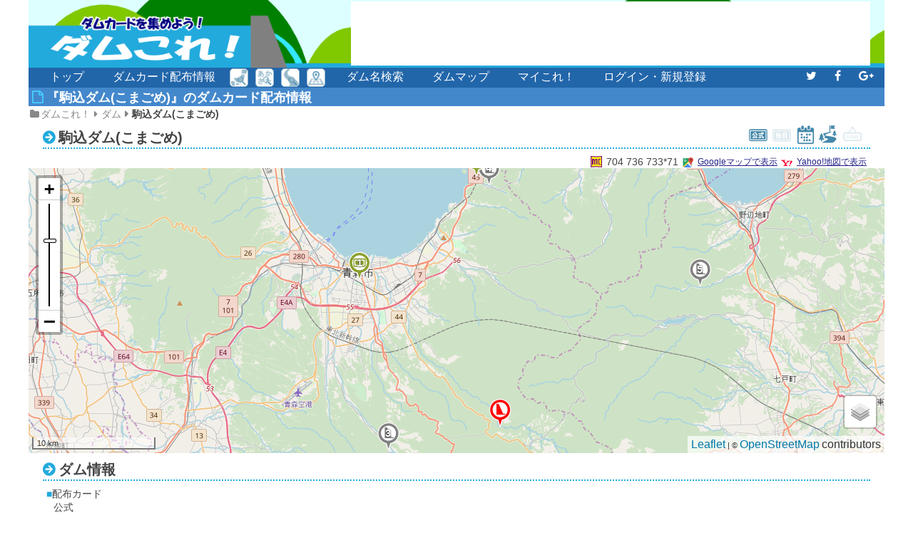

--- FILE ---
content_type: text/html; charset=UTF-8
request_url: https://damcard.net/dam/017-12
body_size: 6915
content:
<!DOCTYPE html><html lang="ja" prefix="og: http://ogp.me/ns#"><head><meta charset="UTF-8" /><meta name="viewport" content="width=device-width"><!-- Google tag (gtag.js) --><script async src="https://www.googletagmanager.com/gtag/js?id=G-KF29R6GD2H"></script><script> window.dataLayer = window.dataLayer || []; function gtag(){dataLayer.push(arguments);} gtag('js', new Date());gtag('config', 'G-KF29R6GD2H')</script><meta name="description" content="ダムカード集めなら『ダムこれ！』 青森県「駒込ダム(こまごめ)」のダムカード配布場所情報を公開中。付近のダムやカード配布場所もわかる！ マップコード掲載でカーナビにも対応。" /><meta name="robots" content="index" /><link rel="canonical" href="https://damcard.net/dam/017-12/" /><title>青森県『駒込ダム(こまごめ)』のダムカード配布情報 | ダムこれ！</title><meta property="og:locale" content="ja_JP" /><meta property="og:site_name" content="ダムカード集めなら『ダムこれ！』" /><meta property="og:title" content="青森県『駒込ダム(こまごめ)』のダムカード配布情報 【ダムこれ！】" /><meta property="og:type" content="article" /><meta property="og:url" content="https://damcard.net/dam/017-12" /><meta property="og:image" content="https://damcard.net/img/ogp.png" /><meta property="og:description" content="ダムカード集めなら『ダムこれ！』 青森県「駒込ダム(こまごめ)」のダムカード配布場所情報を公開中。付近のダムやカード配布場所もわかる！ マップコード掲載でカーナビにも対応。" /><link rel="icon" type="image/png" href="/img/favicon.png" /><link rel="stylesheet" href="//maxcdn.bootstrapcdn.com/font-awesome/4.7.0/css/font-awesome.min.css" /><link rel="stylesheet" type="text/css" href="/css/common.css?220924" /><link rel="stylesheet" type="text/css" href="/css/pc.css?220924" /><!--[if lt IE 9]><script src="/js/jquery-1.12.3.min.js"></script><![endif]--><!--[if gte IE 9]><!--><script src="/js/jquery-2.2.3.min.js"></script><!--<![endif]--><link rel="stylesheet" href="//unpkg.com/leaflet@1.3.0/dist/leaflet.css" /><link rel="stylesheet" href="/js/L.Control.Zoomslider.css" /><script src="//unpkg.com/leaflet@1.3.0/dist/leaflet.js"></script><script src="/js/L.Control.Zoomslider.js"></script><script src="/js/jquery.cookie.js"></script><script src="/js/damcard.js?220924"></script><link rel="stylesheet" href="/css/side.css?220924" /></head><body ><script>damcard.setRootUrl('');damcard.setIsMobile(false);damcard.setToken();if ($(window).width() >= 1600) {	$.cookie('sn', '', {path : '/'});} else {	$.cookie('sn', '1', {path : '/'});}</script><div class="container "><div class="header "><div class="logo"><a href="/"></a></div><div class="headerbanner"><script async src="//pagead2.googlesyndication.com/pagead/js/adsbygoogle.js"></script><!-- dc-header --><ins class="adsbygoogle" style="display: inline-block; width: 728px; height: 90px" data-ad-client="ca-pub-8910008282465363" data-ad-slot="2107512220"></ins><script>(adsbygoogle = window.adsbygoogle || []).push({});</script></div></div><a class="mobilemenu toggle" data-target="div.menu"><div><i class="fa fa-bars"></i> <br /> MENU</div></a><div class="menu "><a class="top" href="/">トップ</a><a class="list" href="/list/">ダムカード配布情報</a><div class="mobileiconmenu"><a class="squarebutton small area" href="/list/pref/"><span>都道府県別</span></a><a class="squarebutton small name" href="/list/name/"><span>名称別</span></a><a class="squarebutton small based" href="/list/based/"><span>水系別</span></a><a class="squarebutton small latlon usegeolocation scripturl" rel="nofollow" href="'/list/latlon/' + (Math.round($lat$ * 10000) / 10000) + ',' + (Math.round($lon$ * 10000) / 10000) + '/'"><span>現在地付近</span></a><div class="mobileiconmenuinnerfix"></div></div><div class="mobileiconmenuouterfix"></div><a class="search" href="/search/">ダム名検索</a><a class="map" href="/map/">ダムマップ</a><a class="mypage" href="/mycollection/">マイこれ！</a><a class="login" href="/login/">ログイン・新規登録</a><a class="share" href="https://plus.google.com/share?hl=ja&amp;url=https://damcard.net/dam/017-12" rel="nofollow" target="_blank"><span class="fa fa-google-plus"></span></a><a class="share" href="http://www.facebook.com/share.php?u=https://damcard.net/dam/017-12" rel="nofollow" target="_blank"><span class="fa fa-facebook"></span></a><a class="share" href="https://twitter.com/share?url=https://damcard.net/dam/017-12&amp;text=%E9%9D%92%E6%A3%AE%E7%9C%8C%E3%80%8E%E9%A7%92%E8%BE%BC%E3%83%80%E3%83%A0%28%E3%81%93%E3%81%BE%E3%81%94%E3%82%81%29%E3%80%8F%E3%81%AE%E3%83%80%E3%83%A0%E3%82%AB%E3%83%BC%E3%83%89%E9%85%8D%E5%B8%83%E6%83%85%E5%A0%B1+-+%E3%83%80%E3%83%A0%E3%81%93%E3%82%8C%EF%BC%81" rel="nofollow" target="_blank"><span class="fa fa-twitter"></span></a><div class="clearfix"></div></div><div class="navigator "><h1>『駒込ダム(こまごめ)』のダムカード配布情報</h1><div class="breadcrumb clearfix"><a href="/" class="breadcrumb first">ダムこれ！</a><a href="javascript:void(0);" class="breadcrumb next">ダム</a><a href="/dam/017-12/" class="breadcrumb next last">駒込ダム(こまごめ)</a></div></div><div class="sidebanner"><div class="head">Amazon アソシエイト</div><div class="amazon"><a target="_blank" href="https://www.amazon.co.jp/exec/obidos/ASIN/477478527X/damcardnet-22/"><img border="0" style="height: 180px;" src="//ws-fe.amazon-adsystem.com/widgets/q?_encoding=UTF8&MarketPlace=JP&ASIN=477478527X&ServiceVersion=20070822&ID=AsinImage&WS=1&Format=_SL180_&tag=damcardnet-22"></a><span><a target="_blank" href="https://www.amazon.co.jp/exec/obidos/ASIN/477478527X/damcardnet-22/">最新版 道の駅完全ガイドブック2018-19 (COSMIC MOOK) </a></span></div><div class="amazon"><a target="_blank" href="https://www.amazon.co.jp/exec/obidos/ASIN/4054063845/damcardnet-22/"><img border="0" style="min-height: 100px;" src="//ws-fe.amazon-adsystem.com/widgets/q?_encoding=UTF8&MarketPlace=JP&ASIN=4054063845&ServiceVersion=20070822&ID=AsinImage&WS=1&Format=_SL160_&tag=damcardnet-22"></a><span><a target="_blank" href="https://www.amazon.co.jp/exec/obidos/ASIN/4054063845/damcardnet-22/">ダムに行こう! (空撮DVD付き ダム写真集) </a></span></div><div class="amazon"><a target="_blank" href="https://www.amazon.co.jp/exec/obidos/ASIN/4905158370/damcardnet-22/"><img border="0" style="min-height: 100px;" src="//ws-fe.amazon-adsystem.com/widgets/q?_encoding=UTF8&MarketPlace=JP&ASIN=4905158370&ServiceVersion=20070822&ID=AsinImage&WS=1&Format=_SL160_&tag=damcardnet-22"></a><span><a target="_blank" href="https://www.amazon.co.jp/exec/obidos/ASIN/4905158370/damcardnet-22/">ダムかるた ([バラエティ]) </a></span></div><div class="amazon"><a target="_blank" href="https://www.amazon.co.jp/exec/obidos/ASIN/4860591313/damcardnet-22/"><img border="0" style="height: 180px;" src="//ws-fe.amazon-adsystem.com/widgets/q?_encoding=UTF8&MarketPlace=JP&ASIN=4860591313&ServiceVersion=20070822&ID=AsinImage&WS=1&Format=_SL180_&tag=damcardnet-22"></a><span><a target="_blank" href="https://www.amazon.co.jp/exec/obidos/ASIN/4860591313/damcardnet-22/">巨大ダムの“なぜ"を科学する </a></span></div></div><div class="contents"><h2>駒込ダム(こまごめ)</h2><div class="icons noborder detailicon"><div class="icon official"></div><div class="icon original off"></div><div class="icon weekend"></div><div class="icon distance"></div><div class="icon close off"></div><div class="clearfix"></div></div><div class="block"><div class="clearfix"></div><span class="yahoomap"><a class="link" rel="nofollow" href="https://map.yahoo.co.jp/maps?lat=40.70941790232606&lon=140.88365076011294" target="_blank">Yahoo!地図で表示</a></span><span class="googlemap"><a class="link" rel="nofollow" href="//maps.google.com/maps?q=40.70941790232606,140.88365076011294&hl=ja" target="_blank">Googleマップで表示 </a></span><span class="mapcode"><span>704 736 733*71</span></span><span class="location"><a class="link usegeolocation script" style="display: none;" rel="nofollow" href="damcard.panTo($lat$, $lon$,40.70941790232606,140.88365076011294)">現在地へ移動</a></span></div><div id="map" class="dam" data-lat="40.70941790232606" data-lon="140.88365076011294" data-layertype="1" data-handling="1" ></div><script src="/pub/place.dam.017-12.js?220924"></script><h2>ダム情報</h2><div class="block"><div class="damdata"><span class="title">配布カード</span><span class="data">公式</span><span class="title">最新カードのバージョン</span><span class="data">Ver 1.0</span><span class="title">所在都道府県</span><span class="data">青森県</span><span class="title">河川名</span><span class="data">堤川水系駒込川</span><span class="title">型式</span><span class="data">G (重力式コンクリートダム)</span><span class="title">目的</span><span class="data">FNP (洪水調節・不特定利水・発電)</span></div><div class="clearfix"></div></div><h2>関連サイト</h2><div class="block"><span class="url"><a href="https://www.pref.aomori.lg.jp/soshiki/kenmin/komagomedam/damcard.html" target="_blank" class="link">https://www.pref.aomori.lg.jp/soshiki/kenmin/komagomedam/damcard.html</a></span></div><h2>ダムカード配布場所</h2><div class="icon pin button distributor" data-id="a017-12"></div><table class="list detail"><thead><tr class="header"><th>配布場所</th><th>配布場所の位置</th></tr></thead><tbody><tr><td class="dsid "><span class="dsname"><a class="link" href="/distributor/71/">[1]駒込ダム建設所</a></span><span class="dsinformation"><div class="icons"><div class="icon pin off d71" data-id="d71"></div><div class="icon weekend off"></div><div class="icon multi"></div><div class="icon distance"></div><div class="clearfix"></div></div><span class="dsaddress">青森県青森市中央3丁目20-1</span>9:00～17:00(冬季休止のため、5/24～10/31の平日のみ)<br />※ダムと配布場所が離れていますので、配布の際はダムへ行った証明写真等が必要となります。<br />(駒込ダムの場合、駒込ダム情報館 : 青森県青森市横内八重菊61)<br /><div class="blankline"></div></span></td><td class="dsposition "><span class="dsdistance away detail">17.2km</span><span class="mapcode">99 525 577*53</span><span class="googlemap"><a class="link" rel="nofollow" href="//maps.google.com/maps?q=40.81636274,140.74842803&hl=ja" target="_blank">Googleマップで表示</a></span><span class="yahoomap mobile"><a class="link" rel="nofollow" href="yjmap://pin/?lat=40.81636274&lon=140.74842803" target="_blank">Yahoo! MAPで表示</a></span><span class="yahoomap pc"><a class="link" rel="nofollow" href="https://map.yahoo.co.jp/maps?lat=40.81636274&lon=140.74842803" target="_blank">Yahoo!地図で表示</a></span><span class="googlemap"><a class="link" rel="nofollow" href="//maps.google.com/maps?saddr=40.70941790232606,140.88365076011294&daddr=40.81636274,140.74842803&hl=ja" target="_blank">配布場所までの経路</a></span><span class="googlemap"><a style="display: none;" class="link route" rel="nofollow" href="//maps.google.com/maps?saddr=$lat$,$lon$&daddr=40.81636274,140.74842803&hl=ja" target="_blank">現在地からの経路</a></span></td></tr><tr><td class="dsid "><span class="dsname"><a class="link" href="/distributor/72/">[2]「道の駅」 浅虫温泉ゆ～さ浅虫</a></span><span class="dsinformation"><div class="icons"><div class="icon pin off d72" data-id="d72"></div><div class="icon weekend"></div><div class="icon multi"></div><div class="icon distance"></div><div class="clearfix"></div></div><span class="dsaddress">青森県青森市大字浅虫字蛍谷341-19</span>9:00～17:00(土･日･祝日・年末年始を含む)<br />※ダムと配布場所が離れていますので、配布の際はダムへ行った証明写真等が必要となります。</span></td><td class="dsposition "><span class="dsdistance away detail">18.4km</span><span class="mapcode">99 808 623*10</span><span class="googlemap"><a class="link" rel="nofollow" href="//maps.google.com/maps?q=40.89168775,140.86137773&hl=ja" target="_blank">Googleマップで表示</a></span><span class="yahoomap mobile"><a class="link" rel="nofollow" href="yjmap://pin/?lat=40.89168775&lon=140.86137773" target="_blank">Yahoo! MAPで表示</a></span><span class="yahoomap pc"><a class="link" rel="nofollow" href="https://map.yahoo.co.jp/maps?lat=40.89168775&lon=140.86137773" target="_blank">Yahoo!地図で表示</a></span><span class="googlemap"><a class="link" rel="nofollow" href="//maps.google.com/maps?saddr=40.70941790232606,140.88365076011294&daddr=40.89168775,140.86137773&hl=ja" target="_blank">配布場所までの経路</a></span><span class="googlemap"><a style="display: none;" class="link route" rel="nofollow" href="//maps.google.com/maps?saddr=$lat$,$lon$&daddr=40.89168775,140.86137773&hl=ja" target="_blank">現在地からの経路</a></span></td></tr></tbody></table><h2>青森県のカード配布中ダム一覧はこちら！</h2><p><a href="/list/pref/青森県/" class="link">青森県のダムカード配布場所情報</a>で青森県内のカード配布中ダムと配布場所の一覧を地図付きで公開中です。<br /></p><h2>近隣のダム</h2><table class="list detail"><thead><tr class="header"><th>ダム</th><th>ダムの位置</th></tr></thead><tbody><tr><td class="dmid "><span class="dmname"><a class="link dmname" href="/dam/017-05/"><ruby>[3]下湯<span class="mobilekana"> (しもゆ) </span><rp>(</rp><rt>しもゆ</rt><rp>)</rp>ダム</ruby></a></span><span class="dminformation"><span class="dmversion">2.0</span><span class="dmversionnew n017-05"></span><div class="icons noborder"><div class="icon get off g017-05" data-id="g017-05"></div><div class="icon pin off c017-05" data-id="c017-05"></div><div class="icon official"></div><div class="icon original off"></div><div class="icon weekend"></div><div class="icon distance off"></div><div class="icon close off"></div><div class="clearfix"></div></div></span></td><td class="dmposition "><span class="dmdistance away detail">10.9km</span><span class="mapcode">99 078 646*24</span><span class="googlemap"><a class="link" rel="nofollow" href="//maps.google.com/maps?q=40.69212543353565,140.77597616143407&hl=ja" target="_blank">Googleマップで表示</a></span><span class="yahoomap mobile"><a class="link" rel="nofollow" href="yjmap://pin/?lat=40.69212543353565&lon=140.77597616143407" target="_blank">Yahoo! MAPで表示</a></span><span class="yahoomap pc"><a class="link" rel="nofollow" href="https://map.yahoo.co.jp/maps?lat=40.69212543353565&lon=140.77597616143407" target="_blank">Yahoo!地図で表示</a></span><span class="googlemap"><a class="link" rel="nofollow" href="//maps.google.com/maps?saddr=40.70941790232606,140.88365076011294&daddr=40.69212543353565,140.77597616143407&hl=ja" target="_blank">ダムまでの経路</a></span><span class="googlemap"><a style="display: none;" class="link route" rel="nofollow" href="//maps.google.com/maps?saddr=$lat$,$lon$&daddr=40.69212543353565,140.77597616143407&hl=ja" target="_blank">現在地からの経路</a></span></td></tr><tr><td class="dmid "><span class="dmname"><a class="link dmname" href="/dam/017-06/"><ruby>[4]浅虫<span class="mobilekana"> (あさむし) </span><rp>(</rp><rt>あさむし</rt><rp>)</rp>ダム</ruby></a></span><span class="dminformation"><span class="dmversion">1.0</span><span class="dmversionnew n017-06"></span><div class="icons noborder"><div class="icon get off g017-06" data-id="g017-06"></div><div class="icon pin off c017-06" data-id="c017-06"></div><div class="icon official"></div><div class="icon original off"></div><div class="icon weekend"></div><div class="icon distance"></div><div class="icon close off"></div><div class="clearfix"></div></div></span></td><td class="dmposition "><span class="dmdistance away detail">17.6km</span><span class="mapcode">519 450 845*51</span><span class="googlemap"><a class="link" rel="nofollow" href="//maps.google.com/maps?q=40.88549834377894,140.8728897375467&hl=ja" target="_blank">Googleマップで表示</a></span><span class="yahoomap mobile"><a class="link" rel="nofollow" href="yjmap://pin/?lat=40.88549834377894&lon=140.8728897375467" target="_blank">Yahoo! MAPで表示</a></span><span class="yahoomap pc"><a class="link" rel="nofollow" href="https://map.yahoo.co.jp/maps?lat=40.88549834377894&lon=140.8728897375467" target="_blank">Yahoo!地図で表示</a></span><span class="googlemap"><a class="link" rel="nofollow" href="//maps.google.com/maps?saddr=40.70941790232606,140.88365076011294&daddr=40.88549834377894,140.8728897375467&hl=ja" target="_blank">ダムまでの経路</a></span><span class="googlemap"><a style="display: none;" class="link route" rel="nofollow" href="//maps.google.com/maps?saddr=$lat$,$lon$&daddr=40.88549834377894,140.8728897375467&hl=ja" target="_blank">現在地からの経路</a></span></td></tr><tr><td class="dmid "><span class="dmname"><a class="link dmname" href="/dam/017-11/"><ruby>[5]清水目<span class="mobilekana"> (しみずめ) </span><rp>(</rp><rt>しみずめ</rt><rp>)</rp>ダム</ruby></a></span><span class="dminformation"><span class="dmversion">1.0</span><span class="dmversionnew n017-11"></span><div class="icons noborder"><div class="icon get off g017-11" data-id="g017-11"></div><div class="icon pin off c017-11" data-id="c017-11"></div><div class="icon official"></div><div class="icon original off"></div><div class="icon weekend"></div><div class="icon distance off"></div><div class="icon close off"></div><div class="clearfix"></div></div></span></td><td class="dmposition "><span class="dmdistance away detail">21.8km</span><span class="mapcode">215 819 106*85</span><span class="googlemap"><a class="link" rel="nofollow" href="//maps.google.com/maps?q=40.811963933376575,141.07586590472044&hl=ja" target="_blank">Googleマップで表示</a></span><span class="yahoomap mobile"><a class="link" rel="nofollow" href="yjmap://pin/?lat=40.811963933376575&lon=141.07586590472044" target="_blank">Yahoo! MAPで表示</a></span><span class="yahoomap pc"><a class="link" rel="nofollow" href="https://map.yahoo.co.jp/maps?lat=40.811963933376575&lon=141.07586590472044" target="_blank">Yahoo!地図で表示</a></span><span class="googlemap"><a class="link" rel="nofollow" href="//maps.google.com/maps?saddr=40.70941790232606,140.88365076011294&daddr=40.811963933376575,141.07586590472044&hl=ja" target="_blank">ダムまでの経路</a></span><span class="googlemap"><a style="display: none;" class="link route" rel="nofollow" href="//maps.google.com/maps?saddr=$lat$,$lon$&daddr=40.811963933376575,141.07586590472044&hl=ja" target="_blank">現在地からの経路</a></span></td></tr><tr><td class="dmid "><span class="dmname"><a class="link dmname" href="/dam/017/"><ruby>[6]浅瀬石川<span class="mobilekana"> (あせいしかわ) </span><rp>(</rp><rt>あせいしかわ</rt><rp>)</rp>ダム</ruby></a></span><span class="dminformation"><span class="dmversion">2.0</span><span class="dmversionnew n017"></span><div class="icons noborder"><div class="icon get off g017" data-id="g017"></div><div class="icon pin off c017" data-id="c017"></div><div class="icon official"></div><div class="icon original"></div><div class="icon weekend"></div><div class="icon distance off"></div><div class="icon close off"></div><div class="clearfix"></div></div></span></td><td class="dmposition "><span class="dmdistance away detail">22.4km</span><span class="mapcode">804 638 307*26</span><span class="googlemap"><a class="link" rel="nofollow" href="//maps.google.com/maps?q=40.59733783773085,140.6901079220433&hl=ja" target="_blank">Googleマップで表示</a></span><span class="yahoomap mobile"><a class="link" rel="nofollow" href="yjmap://pin/?lat=40.59733783773085&lon=140.6901079220433" target="_blank">Yahoo! MAPで表示</a></span><span class="yahoomap pc"><a class="link" rel="nofollow" href="https://map.yahoo.co.jp/maps?lat=40.59733783773085&lon=140.6901079220433" target="_blank">Yahoo!地図で表示</a></span><span class="googlemap"><a class="link" rel="nofollow" href="//maps.google.com/maps?saddr=40.70941790232606,140.88365076011294&daddr=40.59733783773085,140.6901079220433&hl=ja" target="_blank">ダムまでの経路</a></span><span class="googlemap"><a style="display: none;" class="link route" rel="nofollow" href="//maps.google.com/maps?saddr=$lat$,$lon$&daddr=40.59733783773085,140.6901079220433&hl=ja" target="_blank">現在地からの経路</a></span></td></tr><tr><td class="dmid "><span class="dmname"><a class="link dmname" href="/dam/u02-02/"><ruby>[7]沖浦<span class="mobilekana"> (おきうら) </span><rp>(</rp><rt>おきうら</rt><rp>)</rp>ダム</ruby></a></span><span class="dminformation"><div class="icons noborder"><div class="icon get off gu02-02" data-id="gu02-02"></div><div class="icon pin off cu02-02" data-id="cu02-02"></div><div class="icon official"></div><div class="icon original off"></div><div class="icon weekend off"></div><div class="icon distance"></div><div class="icon close"></div><div class="clearfix"></div></div></span></td><td class="dmposition "><span class="dmdistance away detail">24.1km</span><span class="mapcode">323 862 495*61</span><span class="googlemap"><a class="link" rel="nofollow" href="//maps.google.com/maps?q=40.57386998906452,140.68413732477697&hl=ja" target="_blank">Googleマップで表示</a></span><span class="yahoomap mobile"><a class="link" rel="nofollow" href="yjmap://pin/?lat=40.57386998906452&lon=140.68413732477697" target="_blank">Yahoo! MAPで表示</a></span><span class="yahoomap pc"><a class="link" rel="nofollow" href="https://map.yahoo.co.jp/maps?lat=40.57386998906452&lon=140.68413732477697" target="_blank">Yahoo!地図で表示</a></span><span class="googlemap"><a class="link" rel="nofollow" href="//maps.google.com/maps?saddr=40.70941790232606,140.88365076011294&daddr=40.57386998906452,140.68413732477697&hl=ja" target="_blank">ダムまでの経路</a></span><span class="googlemap"><a style="display: none;" class="link route" rel="nofollow" href="//maps.google.com/maps?saddr=$lat$,$lon$&daddr=40.57386998906452,140.68413732477697&hl=ja" target="_blank">現在地からの経路</a></span></td></tr></tbody></table><div class="footerbanner rectanglewraper"><div class="footerbanner rectangle"><script async src="//pagead2.googlesyndication.com/pagead/js/adsbygoogle.js"></script><!-- dc-footer-r --><ins class="adsbygoogle" style="display: inline-block; width: 336px; height: 280px" data-ad-client="ca-pub-8910008282465363" data-ad-slot="4285160994"></ins><script>(adsbygoogle = window.adsbygoogle || []).push({});</script></div><div class="footerbanner rectangle"><script async src="//pagead2.googlesyndication.com/pagead/js/adsbygoogle.js"></script><!-- dc-footer-r --><ins class="adsbygoogle" style="display: inline-block; width: 336px; height: 280px" data-ad-client="ca-pub-8910008282465363" data-ad-slot="4285160994"></ins><script>(adsbygoogle = window.adsbygoogle || []).push({});</script></div></div><div class="clearfix"></div><h2>ダム・配布場所情報について</h2><p>ダム・配布場所情報に表示されているアイコンは以下を表しています。</p><div class="abouticon"><div class="icon get"></div>ダムカードを収集済みのダムです(要<a class="link" href="/login/">ログイン</a>)</div><div class="abouticon"><div class="icon pin"></div>チェックリストに登録中のダム・配布場所です(要<a class="link" href="/login/">ログイン</a>)</div><div class="abouticon"><div class="icon official"></div>公式カードを配布しているダムです。</div><div class="abouticon"><div class="icon original"></div>非公式カードを配布している(公式カードと併記の場合、過去の記念カード配布も含む)ダムです。</div><div class="abouticon"><div class="icon distance"></div>ダムから配布場所までの距離が離れているため注意が必要です(配布場所によってはダム撮影が配布条件となる場合があります)</div><div class="abouticon"><div class="icon close"></div>在庫切れ、もしくは限定数量を配布済みのため、ダムカードの配布を終了しているダムです。</div><div class="abouticon"><div class="icon weekend"></div>土日祝日のいずれかにダムカードを配布しているダム・配布場所です。</div><div class="abouticon"><div class="icon multi"></div>複数のダムカードを配布している配布場所です。</div><p>ダム・配布場所・現在地からの距離はおおよその <b>直線距離</b> を表示しています。 <br /> 車・徒歩による実際の経路の距離とは異なる場合がありますのでご注意ください。 <br /></p><p>配布場所によっては、(特に管理所が配布場所となっている場合)配布条件日時でも施設巡回等の都合により、カードの配布対応不可の場合もあります。<br /> 遠方のダム訪問時は<b>事前に連絡</b>された方が確実です。</p><div class="clearfix"></div><p class="comments">※掲載の情報は、<a href="//www.mlit.go.jp/river/kankyo/campaign/shunnkan/damcard.html">国土交通省</a>・<a href="//www.water.go.jp/honsya/honsya/damcard/">独立行政法人水資源機構</a>・<a href="//www.jpower.co.jp/damcard/">電源開発株式会社</a>の各サイト及び、自治体サイトの情報等を取り纏めたものです。 <br /> 在庫切れや配布方法の変更により、実際の配布状況とは異なる場合がございますのでご了承ください。 <br /></p><p class="comments">※「マップコード」および「MAPCODE」は(株)デンソーの登録商標です。</p><h2>『ダムこれ！』では皆様からのご意見や情報提供をお待ちしております</h2><p>『ダムこれ！」は旅先でのダムカード集めが趣味のWebシステム屋が「集める時にこんなサイトがあれば便利なのに・・・」と立ち上げた趣味サイトです。</p><p>掲載情報は常に最新となるよう努力しておりますが、いかんせん個人では限界があるため情報が古かったりサイト上に不具合が出たりするケースもあるかと思います。<br /> ここがおかしい、ここが古い、この配布場所がのっていない、もっとこうなったらいいのに・・・がございましたら、 是非こちらの<a href="/form/" class="link" rel="nofollow">ご意見・情報提供フォーム</a>からご意見・情報をお寄せください。</p></div><a id="topbutton"><div><i class="fa fa-angle-up"></i></div></a><div class="footer ">&copy; 2018 ダムこれ！</div><!-- 0.0020220279693604 --></div></body></html>

--- FILE ---
content_type: text/html; charset=utf-8
request_url: https://www.google.com/recaptcha/api2/aframe
body_size: 250
content:
<!DOCTYPE HTML><html><head><meta http-equiv="content-type" content="text/html; charset=UTF-8"></head><body><script nonce="-Gp9jx-UAYeRWrthIuC2HA">/** Anti-fraud and anti-abuse applications only. See google.com/recaptcha */ try{var clients={'sodar':'https://pagead2.googlesyndication.com/pagead/sodar?'};window.addEventListener("message",function(a){try{if(a.source===window.parent){var b=JSON.parse(a.data);var c=clients[b['id']];if(c){var d=document.createElement('img');d.src=c+b['params']+'&rc='+(localStorage.getItem("rc::a")?sessionStorage.getItem("rc::b"):"");window.document.body.appendChild(d);sessionStorage.setItem("rc::e",parseInt(sessionStorage.getItem("rc::e")||0)+1);localStorage.setItem("rc::h",'1769092524646');}}}catch(b){}});window.parent.postMessage("_grecaptcha_ready", "*");}catch(b){}</script></body></html>

--- FILE ---
content_type: text/css
request_url: https://damcard.net/css/common.css?220924
body_size: 4791
content:
@charset "utf-8";

* {
	margin: 0; padding: 0; border: 0; text-decoration: none;
}

html,body {
	font-family: 'Hiragino Kaku Gothic ProN', 'ヒラギノ角ゴ ProN W3', Meiryo, メイリオ, Osaka, 'MS PGothic', arial, helvetica, sans-serif; background-color: #fff; color: #444;
	font-weight: normal; font-size: 14px;
}

.clearfix {
	clear: both !important;
}

.noborder {
	border: none !important;
}

.cssparam:before {
	display: none !important;
}

div.inlinebanner {
	margin: 0px; margin-top: 15px; margin-bottom: 5px; max-height: 100px;
}

div.sidebanner {
	display: none;
}

div.leaflet-google-mutant {
	top: 100%; overflow: visible !important;
}

div.leaflet-google-mutant div.gm-style div {
	top: -24px	!important;
}

div.leaflet-google-mutant div.gm-style div.gmnoprint {
	top: 8px !important;
}

h1 {
	background-color: #48c; padding: 2px 5px 0px 5px; color: #fff;
}

h1:before {
	font-family: "FontAwesome"; content: "\f016"; color: #4cf; margin-right: 5px;
}

h2 {
	border-bottom: 2px dotted #2ad;
}

h2:before {
	font-family: "FontAwesome"; content: "\f0a9"; color: #2ad; margin-right: 5px;
}

h3:before {
	font-family: "FontAwesome"; content: "\f058"; color: #2ad; margin-right: 5px;
}

a:visited {
	color: #228;
}

a {
	color: #228; text-decoration: none;
}

a.link {
	color: #228; text-decoration: underline;
}

a.linkbutton {
	background-color: #26a; color: #fff; font-weight: bold; width: 400px; margin: 0px auto; margin-top: 10px; padding: 2px 0px; border-radius: 3px; display: block; cursor: pointer;
	font-size: 16px; float: none; text-align: center;
}

a.linkbutton.mini {
	width: 250px;
}

div.container {
	clear: both;
}

div.contents {
	width: 100%;
}

div.block {
	clear: both; position: relative; display: block;
}

div.block span.url {
	display: block;
}

div.block span.url a:before {
	font-family: "FontAwesome"; content: "\f015"; color: #228; font-size: 18px; display: block; margin-right: 2px; margin-top: 2px; float: left;
}

div.block span.title {
	display: block;
}

div.block span.title:before {
	content: "■"; color: #2ad;
}

a.breadcrumb {
	color: #888; text-decoration: none;
}

a.breadcrumb.first:before {
	font-family: "FontAwesome"; content: "\f07b"; margin: 0px 2px; color: #888;
}

a.breadcrumb.next:before {
	font-family: "FontAwesome"; content: "\f0da"; margin: 0px 5px; color: #888;
}

a.breadcrumb.last {
	font-weight: bold; color: #444;
}

div.footer {
	font-size: 12px; padding-top: 5px; display: block; height: 20px; width: 100%; background-color: #26a; margin-top: 20px; text-align: center; color: #fff; border-top: 3px solid #48c;
}

dl.listgroup dt {
	clear: both;
}

dl.listgroup dd.active {
	background-color: #9bc; color: #fff;
}

dl.listgroup dd.active a {
	background-color: #9bc; color: #fff;
}

a.squarebutton {
	display: block; border-radius: 15px; border: 4px solid #9bc; background-color: #fff; float: left; text-decoration: none;
}

a.squarebutton.weekend:before {
	content: "土日祝"; position: absolute; color: #357; font-weight: bold; margin: 5px;
}

a.squarebutton.weekday:before {
	content: "平日限定"; position: absolute; color: #357; font-weight: bold; margin: 5px;
}

a.squarebutton.area {
	background-color: #fff; background-image: url('../img/icon.area.png');
}

a.squarebutton.name {
	background-color: #fff; background-image: url('../img/icon.name.png');
}

a.squarebutton.based {
	background-color: #fff; background-image: url('../img/icon.based.png');
}

a.squarebutton.latlon {
	background-color: #fff; background-image: url('../img/icon.latlng.png');
}

a.squarebutton.clip {
	background-color: #fff; background-image: url('../img/icon.clip.png');
}

a.squarebutton.target {
	background-color: #fff; background-image: url('../img/icon.target.png');
}

a.squarebutton.map {
	background-color: #fff; background-image: url('../img/icon.map.png');
}

a.squarebutton.setting {
	background-color: #fff; background-image: url('../img/icon.setting.png');
}

a.squarebutton.embed {
	background-color: #fff; background-image: url('../img/icon.embed.png');
}

a.squarebutton.groupmap {
	background-color: #fff; background-image: url('../img/icon.groupmap.png');
}

a.squarebutton.download {
	background-color: #fff; background-image: url('../img/icon.download.png');
}

a.squarebutton.route {
	background-color: #fff; background-image: url('../img/icon.route.png');
}

a.squarebutton span {
	background-color: rgba(255, 255, 255, 0.7); margin: 0 auto; display: block; text-align: center; padding: 0px; font-weight: bold;
}

a.squarebutton span.double {
	line-height: 10px;
}

table {
	border-collapse: collapse;
}

table.list {
	width: 100%;
}

table.list td  span.dmversion {
	display: inline-block;
}

table.list td  span.dmversion:before {
	content: "Ver ";
}

table.list td  span.dmversionnew {
	display: inline-block; margin-left: 5px; border: 2px solid #f00; color: red; padding: 0px 3px; opacity: 0;
}

table.list td  span.dmversionnew:before {
	content: "NEW!"; font-size: 12px; font-weight: bold;
}

table.list td.dsposition span.dsdistance.hide {
	display: none !important;
}

table.list td.dmposition span.dmdistance.hide {
	display: none !important;
}

table.list td.dsposition span.dsdistance:before {
	content: "ダムと";
}

table.list td.dsposition span.dsdistance.away:before {
	content: "ダムから";
}

table.list td.dsposition span.dsldistance:before {
	content: "現在地から";
}

table.list td.dmposition span.dmdistance:before {
	content: "配布所と";
}

table.list td.dmposition span.dmdistance.away:before {
	content: "配布所まで";
}

table.list td.dmposition span.dmldistance:before {
	content: "現在地から";
}

table.list td.dmposition span.dmdistance.detail:before {
	content: "この場所と";
}

table.list td.dmposition span.dmdistance.away.detail:before {
	content: "この場所から";
}

table.list td.dsposition span.dsdistance.detail:before {
	content: "この場所と";
}

table.list td.dsposition span.dsdistance.away.detail:before {
	content: "この場所から";
}

table.list td span.dsurl a:before,table.list td span.dmurl a:before {
	font-family: "FontAwesome"; content: "\f015"; color: #228; font-size: 16px; display: block; margin-right: 2px; float: left;
}

table.list td span.dsurl a,table.list td span.dmurl a {
	font-size: 12px;
}

table.list td span.dsdistance.away {
	color: #f00; font-weight: bold;
}

table.list td span.dmdistance.away {
	color: #f00; font-weight: bold;
}

table.list td span.dmldistance.away {
	color: #f00; font-weight: bold;
}

table.list td span.dsldistance.away {
	color: #f00; font-weight: bold;
}

table.list td span.dsdistance.near {
	color: #0a0; font-weight: bold;
}

table.list td span.dmdistance.near {
	color: #0a0; font-weight: bold;
}

table.list td span.dmldistance.near {
	color: #0a0; font-weight: bold;
}

table.list td span.dsldistance.near {
	color: #0a0; font-weight: bold;
}

table.list td span.dstarget {
	font-size: 12px; display: block !important;;
}

table.list td span.dstarget a {
	font-size: 12px; margin-right: 5px;
}

table.search td.dmname {
	font-weight: bold;
}

table.search td.dmprefcode {
	font-weight: normal;
}

table.search th {
	border: 1px solid #aaa; padding: 5px; text-align: center; vertical-align: top; line-height: 16px; background-color: #48c; color: #fff;
}

table.search td {
	border: 1px solid #aaa; padding: 5px; font-size: 14px; text-align: left; vertical-align: top; line-height: 16px;
}

table.complete td {
	height: 32px; float: left; border: 1px solid #ddd; padding: 0px; padding-top: 0px; font-size: 14px; vertical-align: top;
}

table.complete.all,table.complete.closed,table.complete.official,table.complete.unofficial {
	position: absolute;
}

table.complete td.active a {
	color: #fff; background-color: #9bc;
}

table.complete td.pref a {
	font-size: 14px; display: block; width: 100%; height: 26px; text-align: center; padding: 0px; padding-top: 6px;
}

table.complete td.graph {
	margin-right: 5px; margin-bottom: 5px; padding: 0px 5px; border-left: none;
}

table.complete td.graph span.graph {
	display: inline-block; height: 8px;
}

table.complete td.graph span.graph.on {
	clear: both;
}

table.complete.official td.graph span.graph.on,table.complete td.graph.official span.graph.on {
	background-color: #48c;
}

table.complete.unofficial td.graph span.graph.on,table.complete td.graph.unofficial span.graph.on {
	background-color: #6a6;
}

table.complete.all td.graph span.graph.on,table.complete td.graph.all span.graph.on {
	background-color: #c44;
}

table.complete.closed td.graph span.graph.on,table.complete td.graph.closed span.graph.on {
	background-color: #888;
}

table.complete.official td.graph span.graph.off,table.complete td.graph.official span.graph.off {
	background-color: #dde;
}

table.complete.unofficial td.graph span.graph.off,table.complete td.graph.unofficial span.graph.off {
	background-color: #ded;
}

table.complete.all td.graph span.graph.off,table.complete td.graph.all span.graph.off {
	background-color: #edd;
}

table.complete.closed td.graph span.graph.off,table.complete td.graph.closed span.graph.off {
	background-color: #ddd;
}

table.complete td.graph span.counter {
	display: block; margin-top: -8px; text-align: center; padding: 0px;
}

table.complete.official,table.complete.unofficial,table.complete.closed {
	display: none;
}

form.post {
	font-size: 16px;
}

form.post input {
	font-size: 16px;
}

form.post input[type="text"],form.post input[type="tel"],form.post input[type="password"],form.post input[type="date"],textarea {
	border: 1px solid #ddd; width: 100%; margin-bottom: 2px;
}

form.post input[type="text"].inline,form.post input[type="tel"].inline {
	display: inline-block; width: auto;
}

form.post input[type="date"] {
	width: auto;
}

form.post input[type="submit"],form.post input[type="button"] {
	background-color: #26a; color: #fff; font-weight: bold; margin: 10px auto; padding: 2px; border-radius: 3px; display: block; cursor: pointer;
}

form.post span {
	margin: 0px; display: block;
}

form.post span.error {
	font-size: 12px !important; color: #d00; margin-bottom: 5px;
}

form.post span.error:before {
	font-family: "FontAwesome"; content: "\f06a"; margin-right: 2px;
}

form.post span.title {
	margin-top: 5px;
}

form.post span.link {
	text-align: right; margin-top: 20px;
}

form.post span.link a {
	font-size: 12px;
}

form.post img.captcha {
	border: 1px solid #ddd;
}

input#damformdateclear {
	display: inline-block; background-color: #ddd; color: #444; font-weight: bold; margin-left: 5px; width: 50px; padding: 2px; border-radius: 0; cursor: pointer; font-size: 12px;
}

div.icons {
	border-bottom: 1px dotted #add; margin-bottom: 5px;
}

div.icon {
	float: left; margin-left: 3px; background-repeat: no-repeat;
}

div.icon.off {
	opacity: 0.20;
}

div.icon.get {
	background-image: url('../img/icon.get.png');
}

div.icon.pin {
	background-image: url('../img/icon.pin.png');
}

div.icon.official {
	background-image: url('../img/icon.official.png');
}

div.icon.original {
	background-image: url('../img/icon.original.png'); background-position: 0px 1px;
}

div.icon.distance {
	background-image: url('../img/icon.distance.png');
}

div.icon.weekend {
	background-image: url('../img/icon.weekend.png');
}

div.icon.multi {
	background-image: url('../img/icon.multi.png');
}

div.icon.close {
	background-image: url('../img/icon.close.png');
}

div.icon.button {
	display: none; background-size: 28px auto; height: 27px; background-position: 8px 1px; background-color: #26a; color: #fff; font-weight: bold; width: 250px; margin: 0px auto;
	margin-top: 10px; padding: 2px 0px; border-radius: 3px; cursor: pointer; font-size: 16px; float: none; text-align: center;
}

div.icon.button.small {
	background-size: 20px auto; height: 24px; width: 170px; font-size: 12px; margin: 0px auto; margin-top: 5px; padding: 0px; background-position: 4px 1px;
}

div.icon.button.small:after {
	padding-top: 4px;
}

div.icon.pin.button {
	background-image: url('../img/button.pin.png');
}

div.icon.pin.button:after {
	display: block; margin-left: 15px; margin-top: 2px; content: "チェックリスト";
}

div.icon.pin.button.dam:after {
	content: "ダム全てをチェック";
}

div.icon.pin.button.distributor:after {
	content: "配布場所全てをチェック";
}

div.icon.pin.button.clear:after {
	content: "全てを削除";
}

div.icon.pin.button.done:after {
	content: "収集済の場所を削除";
}

div.icon.get.button {
	background-image: url('../img/button.get.png');
}

div.icon.get.button:after {
	display: block; margin-left: 15px; margin-top: 2px; content: "カードを追加";
}

div.share.button {
	display: none;
}

div.share.button:after {
	display: block; margin-left: 15px; margin-top: 2px; content: "訪問をシェア";
}

div.damcard.card1.share.button {
	border: none; background-size: 28px auto; height: 27px; background-position: 8px 1px; background-color: #26a; color: #fff; font-weight: bold; width: 250px; margin: 0px auto;
	margin-top: 10px; padding: 2px 0px; border-radius: 3px; cursor: pointer; font-size: 16px; float: none; text-align: center; box-shadow: none;
}

div.abouticon {
	display: block; clear: both; margin-bottom: 3px;
}

div.abouticon div.icon {
	margin-top: -3px; margin-left: 2px;
}

img.leaflet-marker-icon.on {
	z-index: 500 !important;
}

img.leaflet-marker-icon.location {
	display: block !important;
}

img.leaflet-marker-icon {
	background-position: left top; z-index: 100 !important;
}

img.leaflet-marker-icon.gb {
	background-image: url('../img/pin.b.3.png'); background-position: 0px -44px;
}

img.leaflet-marker-icon.gd {
	background-image: url('../img/pin.d.3.png'); background-position: 0px -44px; z-index: 50 !important;
}

img.leaflet-marker-icon.gr {
	background-image: url('../img/pin.r.3.png') !important; background-position: 0px -42px; z-index: 500 !important;
}

img.leaflet-marker-icon.gg {
	background-image: url('../img/pin.g.3.png'); background-position: 0px -44px;
}

img.leaflet-marker-icon.go {
	background-image: url('../img/pin.o.3.png'); background-position: 0px -44px;
}

img.leaflet-marker-icon.gy {
	background-image: url('../img/pin.y.3.png'); background-position: 0px -44px;
}

img.leaflet-marker-icon.gl {
	background-image: url('../img/pin.l.3.png'); background-position: 0px -44px;
}

img.leaflet-marker-icon.mb {
	background-image: url('../img/pin.b.3.png'); background-position: 0px 0px;
}

img.leaflet-marker-icon.md {
	background-image: url('../img/pin.d.3.png'); background-position: 0px 0px; z-index: 50 !important;
}

img.leaflet-marker-icon.mr {
	background-image: url('../img/pin.r.3.png') !important; background-position: 0px 0px; z-index: 500 !important;
}

img.leaflet-marker-icon.mg {
	background-image: url('../img/pin.g.3.png'); background-position: 0px 0px;
}

img.leaflet-marker-icon.mo {
	background-image: url('../img/pin.o.3.png'); background-position: 0px 0px;
}

img.leaflet-marker-icon.my {
	background-image: url('../img/pin.y.3.png'); background-position: 0px 0px;
}

img.leaflet-marker-icon.ml {
	background-image: url('../img/pin.l.3.png'); background-position: 0px 0px;
}

img.leaflet-marker-icon.sb {
	background-image: url('../img/pin.b.3.png'); background-position: 0px -87px;
}

img.leaflet-marker-icon.sd {
	background-image: url('../img/pin.d.3.png'); background-position: 0px -87px; z-index: 50 !important;
}

img.leaflet-marker-icon.sr {
	background-image: url('../img/pin.r.3.png') !important; background-position: 0px -87px; z-index: 500 !important;
}

img.leaflet-marker-icon.sg {
	background-image: url('../img/pin.g.3.png'); background-position: 0px -87px;
}

img.leaflet-marker-icon.so {
	background-image: url('../img/pin.o.3.png'); background-position: 0px -87px;
}

img.leaflet-marker-icon.sy {
	background-image: url('../img/pin.y.3.png'); background-position: 0px -87px;
}

img.leaflet-marker-icon.sl {
	background-image: url('../img/pin.l.3.png'); background-position: 0px -87px;
}

img.leaflet-marker-icon.cd {
	background-image: url('../img/pin.d.3.png') !important;
}

div.leaflet-marker-icon {
	background: none; border: none; font-weight: bold; color: #fff; text-shadow: 0px 0px 2px #000; z-index: 100 !important; font-size: 15px; text-align: center;
}

div.leaflet-marker-icon.gd {
	z-index: 50 !important;
}

div.leaflet-marker-icon.md {
	z-index: 50 !important;
}

div.leaflet-marker-icon.sd {
	z-index: 50 !important;
}

div.leaflet-marker-icon.gr {
	z-index: 500 !important;
}

div.leaflet-marker-icon.mr {
	z-index: 500 !important;
}

div.leaflet-marker-icon.sr {
	z-index: 500 !important;
}

div.leaflet-marker-icon.mb {
	z-index: 500 !important;
}


div.leaflet-marker-icon.on {
	z-index: 500 !important;
}

div#map {
	width: 100%; margin-top: 0px; clear: both;
}

div#map.usermap img.leaflet-marker-icon.md {
	opacity: 0.25 !important;
}

div#map.groupmap img.leaflet-marker-icon.ag.off {
	opacity: 0 !important; pointer-events: none !important;
}

div#map.groupmap img.leaflet-marker-icon.bg.off {
	opacity: 0 !important; pointer-events: none !important;
}

div#map.groupmap img.leaflet-marker-icon.cg.off {
	opacity: 0 !important; pointer-events: none !important;
}

div#map.groupmap img.leaflet-marker-icon.dg.off2 {
	opacity: 0 !important; pointer-events: none !important;
}

div#map.groupmap img.leaflet-marker-icon.eg.off2 {
	opacity: 0 !important; pointer-events: none !important;
}

div#map.groupmap img.leaflet-marker-icon.fg.off2 {
	opacity: 0 !important; pointer-events: none !important;
}

div.groupuser {
	margin: 2px; border: 1px solid #9bc; border-radius: 2px; overflow: hidden;
}

div.groupuser a {
	float: right; display: block; width: 20px; color: #fff; margin-top: 2px; margin-right: 2px; background-color: #26a; text-align: center; font-size: 14px; font-weight: bold;
	height: 20px;
}

div.groupuser a:before {
	content: '×';
}

input#adduser {
	background-color: #26a; color: #fff; font-weight: bold; padding: 2px; border-radius: 3px; display: block; cursor: pointer; margin: 5px;
}

div.markerlayer {
	float: right; font-size: 14px;
}

div.markerlayer a {
	display: inline-block; height: 24px; margin-top: 3px; font-size: 14px; cursor: pointer;
}

div.markerlayer a {
	background-position: 15px 0px; background-repeat: no-repeat; background-size: 20px auto; margin-left: 15px;
}

div.markerlayer a.o {
	background-image: url('../img/pin.b.3.png');
}

div.markerlayer a.u {
	background-image: url('../img/pin.g.3.png');
}

div.markerlayer a.s {
	background-image: url('../img/pin.l.3.png'); background-position: 15px -52px;
}

div.markerlayer a:before {
	font-family: "FontAwesome"; content: "\f046"; color: #222;
}

div.markerlayer a.off:before {
	color: #ddd;
}

div.markerlayer a:after {
	margin-left: 22px;
}

div.markerlayer a.o:after {
	content: "ダム(公式)";
}

div.markerlayer a.u:after {
	content: "ダム(非公式)";
}

div.markerlayer a.s:after {
	content: "配布場所";
}

div.leaflet-popup {
	bottom: 20px !important;
}

div.popup span {
	display: block; font-size: 12px; margin-bottom: 3px;
}

div.popup span.name {
	font-weight: bold; font-size: 14px;
}

div.popup span.address {
	color: #888;
}

div.popup span.information br {
	line-height: 5px;
}

div.popup span.information b {
	font-size: 12px; color: #f44;
}

div.popup span.information a {
	font-size: 12px;
}

div.popup div.visited {
	margin-top: 5px;
}

div.popup div.visited span {
	opacity: 0.25; background-image: url('../img/icon.get.png'); background-repeat: no-repeat; background-size: 20px auto; height: 20px; padding-left: 20px; width: 90%;
	overflow: hidden;
}

div.popup div.visited span.done {
	opacity: 1;
}

div#slideshow {
	display: none;
}

div#slideshow div {
	position: absolute; display: none; text-align: center;
}

div#slideshow div a {
	display: inline-block; text-align: right;
}

div#slideshow div a span {
	display: block; margin-top: -25px; color: #fff; margin-right: 5px; font-size: 10px; font-weight: bold; height: 15px; text-shadow: 0px 0px 2px #000;
}

div.notyet {
	display: none;
}

div.damcard {
	display: none; border: 1px solid #ddd; float: left; width: 370px; height: 300px; margin: 5px 5px; box-shadow: 1px 1px 2px #555;
}

div.damcard div.photo {
	width: 360px; height: 270px; margin: 0px auto; background-size: contain; background-position: center center; background-repeat: no-repeat;
}

div.damcard div.data {
	font-size: 12px; margin: 0px
}

div.damcard div.data span {
	font-size: 12px; margin-top: 5px; height: 20px;
}

div.damcard div.data span.date {
	float: left; font-weight: bold; margin-left: 5px;
}

div.damcard div.data span.version {
	float: right; margin-right: 10px; color: #999;
}

div.damcard div.data a {
	float: right; margin-right: 5px; font-size: 12px; margin-top: 5px; height: 20px;
}

div.recent div.damcard {
	display: block;
}

div.recent div.damcard a {
	display: block; float: none; margin: 0px;
}

div.gallery div.damcard {
	display: block;
}

div.gallery div.damcard a {
	display: block; float: none; margin: 0px;
}

div.damform {
	display: none;
}

div.damform ul.description li {
	font-size: 12px;
}

div.mycollectiontab {
	border: 2px solid #9bc; border-radius: 15px; margin: 3px;
}

div.mycollectiontab a.squarebutton {
	margin: 3px; margin-right: 5px;
}

div.mycollectiontab p.status {
	margin: 5px; color: #248; font-weight: bold;
}

div.mycollectiontab p {
	margin: 5px; color: #777;
}

div.APISUCCESS.message:before {
	font-family: "FontAwesome"; content: "\f058";
}

div.APISUCCESS.message {
	color: #2a6; font-size: 16px; margin: 5px; font-weight: bold;
}

div.history span {
	font-weight: bold; color: #26a;
}

div.history p {
	margin-bottom: 5px; margin-top: 0px;
}

div.rally p {
	margin-bottom: 2px; margin-top: 0px;
}

div.rally span {
	display: block; font-size: 12px;
}

div.faq {
	display: block;
}

div.faq h4 {
	margin: 5px; margin-bottom: 0px;
}

div.faq h4:before {
	font-family: "FontAwesome"; content: "\f058"; color: #2ad; margin-right: 5px;
}

div.faq a {
	margin-left: 10px;
}

div.faq a:before {
	content: "・";
}

div#routelistview a.changemode {
	display: none;
}

div#routelistview span.changemodedescription {
	display: none;
}
div.damcard div.comment {
	pointer-events: none;
}


div#sharebutton { z-index: 300;}

--- FILE ---
content_type: text/css
request_url: https://damcard.net/css/pc.css?220924
body_size: 3194
content:
@charset "utf-8";

* {
	font-size: 16px;
}

html,body {
	font-size: 16px;
}

h1 {
	font-size: 18px;
}

h2 {
	font-size: 20px; margin: 10px 20px;
}

h3 {
	font-size: 14px; margin-left: 5px;
}

a:hover {
	color: #46c;
}

a:visited:hover {
	color: #46c;
}

a.linkbutton:hover {
	color: #fff; background-color: #4ad;
}

p {
	margin: 15px 30px;
}

p.comments {
	margin: 10px 30px; font-size: 12px; line-height: 18px;
}

p.comments a {
	font-size: 12px !important;
}

img.right {
	float: right; margin: 5px 15px;
}

img.left {
	float: left; margin: 5px 15px;
}

div.container {
	width: 1200px; margin: 0 auto;
}

div.container.full {
	width: 100%; min-width: 1200px; margin: 0 auto;
}

div.block {
	margin: 0px 25px;
}

div.block span {
	font-size: 14px;
}

div.block span.mapcode,div.block span.googlemap,div.block span.yahoomap,div.block span.location {
	float: right; margin-left: 5px; font-size: 12px;
}

span.yahoomap.mobile {
display: none;
}

div.block span.data {
	margin-left: 10px; margin-bottom: 5px;
}

div.panto {
	float: left; margin-top: 5px;
}

div.panto span.location {
	float: left; margin-rigt: 5px; font-size: 12px;
}

div.navigator.full {
	display: none;
}

div.breadcrumb {
	margin-top: 2px; margin-bottom: 10px;
}

a.breadcrumb {
	font-size: 14px;
}

a.mycollectionbanner {
	display: block; width: 610px; height: 134px; margin: 20px auto; background-image: url('../img/mcbanner.png');
}

div.headerbanner {
	height: 90px; width: 728px; margin-top: 2px; margin-right: 20px; float: right; background-color: #fff;
}

div.footerbanner.big {
	height: 90px; width: 728px; margin: 10px auto; margin-top: 20px; background-color: #fff;
}

div.footerbanner.rectanglewraper {
	height: 300px; width: 752px; margin: 0px auto;
}

div.footerbanner.rectangle {
	height: 280px; width: 336px; margin: 20px; background-color: #fff; float: left;
}

div.inlinebanner.yasuyado {
	width: 600px; margin: 10px auto;
}

div.inlinebanner.yasuyado a {
	width: 600px; display: block; border: 1px solid #ddd;
}

div.inlinebanner.yasuyado a span {
	color: #600; font-size: 20px; font-weight: bold; line-height: 18px; margin-left: 3px;
}

div.inlinebanner.yasuyado img.y3000 {
	float: right;
}

div.header {
	height: 95px; width: 100%; background-color: #fff; background-position: 390px 0px; background-image: url('../img/logo.repeat.png'); background-size: auto 95px;
	background-repeat: repeat-x;
}

div.logo {
	height: 95px; width: 390px; float: left; background-color: #fff; background-image: url('../img/logo.png'); background-size: auto 95px; background-repeat: no-repeat;
}

div.logo a {
	height: 95px; width: 310px; display: block;
}

a.mobilemenu {
	display: none !important;
}

div.menu {
	height: 28px !important; display: block !important; width: 100%; background-color: #26a;
}

div.menu a {
	color: #fff; padding: 2px 10px 0px 10px; margin-top: 1px; float: left; margin-left: 20px;
}

div.menu a:hover {
	color: #fff; background-color: #4ad;
}

div.menu a:visited:hover {
	color: #fff; background-color: #4ad;
}

div.menu a.share {
	margin-right: 5px; margin-left: 0px; float: right;
}

a#topbutton {
	display: none; width: 36px; height: 36px; border-radius: 5px; border: 2px solid #fff; background-color: #26a; position: fixed; bottom: 0px; margin-left: 1202px; cursor: pointer;
}

a#topbutton div {
	font-size: 30px; color: #fff; text-align: center; font-weight: bold; margin-top: -5px;
}

div.listgroup.toggle {
	display: block !important;
}

div.listgroupwrapper {
	margin: 20px; margin-top: -10px;
}

dl.listgroup {
	font-size: 14px;
}

dl.listgroup dt {
	font-weight: bold;
}

dl.listgroup dd {
	margin: 3px 0px;
}

dl.listgroup dd {
	text-align: center; display: block; border: 2px solid #9bc; border-radius: 2px; width: 130px; font-size: 16px; float: left; line-height: 16px; padding: 2px; margin-right: 2px;
}

dl.listgroup dd a {
	display: block;
}

dl.listgroup.pref dt {
	clear: both; float: left; display: block; width: 165px; padding: 2px; text-align-last: justify;
}

dl.listgroup.pref dt:after {
	font-family: "FontAwesome"; content: "\f0da"; color: #2ad; margin-left: 20px; margin-right: 10px;
}

dl.listgroup.pref dd {
	float: left; clear: none;
}

dl.listgroup.pref dd {
	border: none; width: 95px; text-align: left;
}

dl.listgroup.pref dd span.count {
	display: inline; margin-left: 2px;
}

dl.listgroup.name dd {
	width: 40px; margin-bottom: 10px;
}

dl.listgroup.name dd.first {
	width: 40px; margin-left: 10px;
}

dl.listgroup dd span.count {
	font-size: 12px; display: block;
}

dl.listgroup.based dd {
	width: auto; padding: 2px 10px; margin: 2px;
}

dl.listgroup.based dd a span.count {
	display: inline; margin-left: 2px;
}

dl.listgroup.nearplace dd {
	width: 250px; margin-bottom: 10px;
}

a.squarebutton {
	width: 100px; height: 100px; background-size: 100px 100px; margin-left: 25px;
}

a.squarebutton span {
	width: 70px; margin-top: 78px; font-size: 10px;
}

a.squarebutton.small {
	padding: 0px; width: 24px; height: 24px; background-size: 24px 24px; margin-top: 1px; margin-left: 10px; border-radius: 5px; border: 1px solid #9bc;
}

a.squarebutton.small span {
	display: none;
}

table.list {
	margin-top: 10px;
}

table.list div.blankline {
	height: 5px;
}

table.list th {
	border: 1px solid #aaa; padding: 5px; font-size: 14px; text-align: center; vertical-align: top; line-height: 16px; background-color: #48c; color: #fff;
}

table.list td {
	border: 1px solid #aaa; padding: 5px; font-size: 14px; text-align: left; vertical-align: top; line-height: 16px;
}

table.list td.dmprefcode {
	text-align: center; font-size: 16px; font-weight: bold; width: 70px;
}

table.list td.dsprefcode {
	text-align: center; font-size: 16px; font-weight: bold; width: 70px;
}

table.list td.dmcategory {
	text-align: center; width: 45px;
}

table.list td.dmposition,table.list td.dsposition {
	width: 150px;
}

table.list td.dmid {
	width: 200px;
}

table.list td.edit {
	width: 150px;
}

table.list td.dsid {
	width: auto;
}

table.list td.dmrivername {
	width: 100px;
}

table.list td span.mobilekana {
	display: none;
}

table.list td.dmid span.dminformation {
	margin-top: 2px;
}

table.list td span {
	display: block; font-size: 12px; margin-bottom: 5px;
}

table.list td span.dsname {
	font-size: 16px; font-weight: bold;
}

div.block span.dsinformation b {
	font-size: 14px; color: #f44;
}

table.list td span.dsinformation b {
	font-size: 12px; color: #f44;
}

div.block span.dsinformation a {
	font-size: 14px;
}

table.list td span.dsinformation a {
	font-size: 12px;
}

table.list td ruby {
	font-size: 16px; font-weight: bold;
}

table.list td ruby rt {
	font-size: 12px; margin: 0px; font-weight: normal;
}

table.list.detail {
	width: 80%; margin: 10px auto;
}

table.list.detail td.dmposition,table.list.detail td.dsposition {
	width: 250px;
}

table.list.detail td.dmid,table.list.detail td.dsid {
	width: auto;
}

table.search {
	width: 70%; margin-top: 15px;
}

div.block.complete {
	height: 440px;
}

table.complete {
	width: 100%;
}

table.complete td.pref {
	width: 80px;
}

table.complete td.graph {
	width: 130px;
}

form.post {
	width: 400px; margin-bottom: 20px;
}

form.post.dam {
	float: left;
}

form.post input[type="submit"],form.post input[type="button"] {
	width: 250px;
}

form.post input[type="submit"]:hover,form input[type="button"]:hover {
	background-color: #4ad;
}

form.post.search input[type="submit"] {
	float: left; display: inline-block; width: 70px; margin: 0px;
}

form.post.search input[type="text"] {
	float: left; display: inline-block; width: 300px; padding: 1px; margin-top: 2px; margin-right: 2px;
}

div.icon {
	width: 30px; height: 30px; background-color: #fff; background-size: auto 30px;
}

div.icons.detailicon {
	float: right; margin-right: 30px; margin-top: -45px;
}

div.abouticon {
	margin-left: 20px;
}

div.icon.button:hover {
	background-color: #4ad;
}

div.damcard.card1.share.button:hover {
	background-color: #4ad;
}

div.damcard div.comment {
	padding: 5px 10px;
	height: 40px; 
	overflow: hidden;
}


div#map.dam,div#map.distributor,div#map.list {
	height: 400px;
}

div#map.list {
	margin-top: 5px;
}

div#map.map {
	height: 450px; height: -webkit-calc(100vh - 208px); height: calc(100vh - 208px); min-height: 400px; min-width: 870px; width: -webkit-calc(100vw - 330px);
	width: calc(100vw - 330px); float: right; margin: 0px;
}

div#map.usermap {
	height: 650px;
}

div#map.routemap {
	height: 400px;
}

div.detailcontainer {
	width: 310px; float: left; margin: 5px 10px; border: 0px; padding: 0px; min-height: 400px; height: -webkit-calc(100vh - 208px); height: calc(100vh - 208px); overflow: auto;
}

div.detailcontainer div.items {
	border-top: 1px solid #ddd; margin-top: 5px; padding-top: 5px;
}

div.popup div.icons {
	width: 240px;
}

div.popup div.popupphoto {
	width: 240px; height: 180px; margin-top: 5px;
}

div.popup img.popupphoto {
	max-width: 240px; max-height: 180px; display: block; margin: 0px auto; margin-top: 5px;
}

div#slideshow {
	width: 400px; height: 240px; float: right; margin-left: 50px;
}

div#slideshow div {
	width: 320px; height: 240px;
}

div#slideshow div a img {
	max-width: 320px; max-height: 240px;
}

span.delete:before {
	font-family: "FontAwesome"; content: "\f00d"; color: #d00; font-size: 16px; margin-left: 1px; margin-right: 8px;
}

span.delete a {
	font-size: 12px;
}

span.changeorder {
	display: block !important; font-size: 14px !important; cursor: move; border-radius: 5px; border: 2px solid #fff; background-color: #6ae; bottom: 0px; color: #fff; padding: 2px 0px;
}

span.changeorder:before {
	font-family: "FontAwesome"; content: "\f0dc"; font-size: 16px; color: #000; color: #fff; margin-left: 5px; margin-right: 5px;
}

span.mapcode {
	background-image: url('../img/mc_short.jpg'); background-size: auto 16px; background-repeat: no-repeat; padding-left: 22px; font-size: 14px;
}

span.googlemap {
	background-image: url('../img/maps_64dp.png'); background-position: 0px 2px; background-size: auto 16px; background-repeat: no-repeat; padding-left: 22px;
}

span.yahoomap {
	background-image: url('../img/yahoo.png'); background-position: 0px 2px; background-size: auto 16px; background-repeat: no-repeat; padding-left: 22px;
}

span.reroute {
	background-image: url('../img/icon.distance.png'); background-position: 0px 2px; background-size: auto 16px; background-repeat: no-repeat; padding-left: 22px;
}

span.googlemap a,span.yahoomap a {
	font-size: 12px;
}

span.reroute a {
	font-size: 12px;
}

span.location {
	background-image: url('../img/icon.location.png'); background-position: 0px 0px; background-size: auto 16px; background-repeat: no-repeat; padding-left: 22px;
}

span.location a {
	font-size: 12px;
}

div.areacounter {
	font-size: 14px; margin-bottom: 10px; color: #028;
}

div.damform ul.description {
	width: 700px; float: right;
}

div.mycollectiontab {
	float: left; width: 562px; height: 114px;
}

div.mycollectiontab p.status {
	white-space: nowrap; width: 440px; font-size: 15px; display: block; overflow: hidden; -o-text-overflow: ellipsis; text-overflow: ellipsis;
}

div.mycollectiontab p a {
	font-size: 15px;
}

div.mycollectiontab p {
	font-size: 14px;
}

div#map.groupmap {
	height: 500px;
}

div.groupuser {
	float: left; width: 250px; height: 25px;
}

input#adduser {
	width: 200px;
}

div.history span {
	display: block;
}

div#routelistview.routemode div.block {
	display: none;
}

div#routelistview.routemode div#map {
	width: 64%; float: right; margin: 0px; height: -webkit-calc(100vh - 300px); height: calc(100vh - 300px);
}

div#routelistview.routemode a.linkbutton {
	display: none;
}

div#routelistview.routemode th:nth-child(1) {
	display: none;
}

div#routelistview.routemode td.dmposition {
	display: none;
}

div#routelistview.routemode td.dsposition {
	display: none;
}

div#routelistview.routemode table {
	width: 100%; margin: 0px;
}

div#routelistview.routemode div#ajaxcontainer {
	width: 35% float: left; height: -webkit-calc(100vh - 300px); height: calc(100vh - 300px); overflow: scroll; margin: 0px;
}

div#routelistview.routemode span.dsinformation {
	display: none;
}

div#routelistview.routemode span.dminformation {
	display: none;
}

div#routelistview a.changemode {
	display: block; float: right;
}

div#routelistview span.changemodedescription {
	display: block;
}

--- FILE ---
content_type: text/css
request_url: https://damcard.net/css/side.css?220924
body_size: 806
content:
@media screen and (min-width: 1600px)  {
	div.container { width: 1200px; margin: 0 auto; }
	div.sidebanner div.head { font-size: 10px; background-color: #def; text-align: center; color: #666; }
	div.sidebanner div.amazon { margin: 5px 0px; margin-bottom: 15px; }
	div.sidebanner div.amazon a { font-size: 10px; margin: 0px; padding: 0px; }
	div.sidebanner div.amazon span { display: block; padding: 0px; width: 95%; margin: 0px auto; line-height: 10px; text-align: center; margin-top: 3px; }
	div.sidebanner div.amazon img { margin: 0px auto; display: block; }
	div.sidebanner div.vc { margin-top: 5px; text-align: center; margin-bottom: 0px;}
	div.contents { width: 1200px; }
	div.sidebanner { display: block; position: fixed; width: 165px;  border: 1px solid #def; top: 10px; left: -webkit-calc(1210px + (100vw - 1200px) / 2); left: calc(1210px + (100vw - 1200px) / 2); background-color: #fff; }
	
}


--- FILE ---
content_type: application/javascript
request_url: https://damcard.net/pub/place.dam.017-12.js?220924
body_size: 659
content:
damcard.setMapPlaces({"mr":[["\u99d2\u8fbc\u30c0\u30e0","40.70941790232606","140.88365076011294","017-12"]],"sl":[["\u99d2\u8fbc\u30c0\u30e0\u5efa\u8a2d\u6240","40.81636274","140.74842803","71",1],["\u300c\u9053\u306e\u99c5\u300d \u6d45\u866b\u6e29\u6cc9\u3086\uff5e\u3055\u6d45\u866b","40.89168775","140.86137773","72",2]],"md":[["\u4e0b\u6e6f\u30c0\u30e0","40.69212543353565","140.77597616143407","017-05",3],["\u6d45\u866b\u30c0\u30e0","40.88549834377894","140.8728897375467","017-06",4],["\u6e05\u6c34\u76ee\u30c0\u30e0","40.811963933376575","141.07586590472044","017-11",5],["\u6d45\u702c\u77f3\u5ddd\u30c0\u30e0","40.59733783773085","140.6901079220433","017",6],["\u6c96\u6d66\u30c0\u30e0","40.57386998906452","140.68413732477697","u02-02",7]]});

--- FILE ---
content_type: application/javascript
request_url: https://damcard.net/js/L.Control.Zoomslider.js
body_size: 2094
content:
(function (factory) {
	// Packaging/modules magic dance
	var L;
	if (typeof define === 'function' && define.amd) {
		// AMD
		define(['leaflet'], factory);
	} else if (typeof module !== 'undefined') {
		// Node/CommonJS
		L = require('leaflet');
		module.exports = factory(L);
	} else {
		// Browser globals
		if (typeof window.L === 'undefined') {
			throw new Error('Leaflet must be loaded first');
        }
		factory(window.L);
	}
}(function (L) {
	'use strict';

	L.Control.Zoomslider = (function () {

		var Knob = L.Draggable.extend({
			initialize: function (element, stepHeight, knobHeight) {
				L.Draggable.prototype.initialize.call(this, element, element);
				this._element = element;

				this._stepHeight = stepHeight;
				this._knobHeight = knobHeight;

				this.on('predrag', function () {
					this._newPos.x = 0;
					this._newPos.y = this._adjust(this._newPos.y);
				}, this);
			},

			_adjust: function (y) {
				var value = Math.round(this._toValue(y));
				value = Math.max(0, Math.min(this._maxValue, value));
				return this._toY(value);
			},

			// y = k*v + m
			_toY: function (value) {
				return this._k * value + this._m;
			},
			// v = (y - m) / k
			_toValue: function (y) {
				return (y - this._m) / this._k;
			},

			setSteps: function (steps) {
				var sliderHeight = steps * this._stepHeight;
				this._maxValue = steps - 1;

				// conversion parameters
				// the conversion is just a common linear function.
				this._k = -this._stepHeight;
				this._m = sliderHeight - (this._stepHeight + this._knobHeight) / 2;
			},

			setPosition: function (y) {
				L.DomUtil.setPosition(this._element,
									  L.point(0, this._adjust(y)));
			},

			setValue: function (v) {
				this.setPosition(this._toY(v));
			},

			getValue: function () {
				return this._toValue(L.DomUtil.getPosition(this._element).y);
			}
		});

		var Zoomslider = L.Control.extend({
			options: {
				position: 'topleft',
				// Height of zoom-slider.png in px
				stepHeight: 8,
				// Height of the knob div in px (including border)
				knobHeight: 6,
				styleNS: 'leaflet-control-zoomslider'
			},

			onAdd: function (map) {
				this._map = map;
				this._ui = this._createUI();
				this._knob = new Knob(this._ui.knob,
									  this.options.stepHeight,
									  this.options.knobHeight);

				map.whenReady(this._initKnob,        this)
					.whenReady(this._initEvents,      this)
					.whenReady(this._updateSize,      this)
					.whenReady(this._updateKnobValue, this)
					.whenReady(this._updateDisabled,  this);
				return this._ui.bar;
			},

			onRemove: function (map) {
				map.off('zoomlevelschange',         this._updateSize,      this)
					.off('zoomend zoomlevelschange', this._updateKnobValue, this)
					.off('zoomend zoomlevelschange', this._updateDisabled,  this);
			},

			_createUI: function () {
				var ui = {},
					ns = this.options.styleNS;

				ui.bar     = L.DomUtil.create('div', ns + ' leaflet-bar');
				ui.zoomIn  = this._createZoomBtn('in', 'top', ui.bar);
				ui.wrap    = L.DomUtil.create('div', ns + '-wrap leaflet-bar-part', ui.bar);
				ui.zoomOut = this._createZoomBtn('out', 'bottom', ui.bar);
				ui.body    = L.DomUtil.create('div', ns + '-body', ui.wrap);
				ui.knob    = L.DomUtil.create('div', ns + '-knob');

				L.DomEvent.disableClickPropagation(ui.bar);
				L.DomEvent.disableClickPropagation(ui.knob);

				return ui;
			},
			_createZoomBtn: function (zoomDir, end, container) {
				var classDef = this.options.styleNS + '-' + zoomDir +
						' leaflet-bar-part' +
						' leaflet-bar-part-' + end,
					link = L.DomUtil.create('a', classDef, container);

				link.href = '#';
				link.title = 'Zoom ' + zoomDir;

				L.DomEvent.on(link, 'click', L.DomEvent.preventDefault);

				return link;
			},

			_initKnob: function () {
				this._knob.enable();
				this._ui.body.appendChild(this._ui.knob);
			},
			_initEvents: function () {
				this._map
					.on('zoomlevelschange',         this._updateSize,      this)
					.on('zoomend zoomlevelschange', this._updateKnobValue, this)
					.on('zoomend zoomlevelschange', this._updateDisabled,  this);

				L.DomEvent.on(this._ui.body,    'click', this._onSliderClick, this);
				L.DomEvent.on(this._ui.zoomIn,  'click', this._zoomIn,        this);
				L.DomEvent.on(this._ui.zoomOut, 'click', this._zoomOut,       this);

				this._knob.on('dragend', this._updateMapZoom, this);
			},

			_onSliderClick: function (e) {
				var first = (e.touches && e.touches.length === 1 ? e.touches[0] : e),
					y = L.DomEvent.getMousePosition(first, this._ui.body).y;

				this._knob.setPosition(y);
				this._updateMapZoom();
			},

			_zoomIn: function (e) {
				this._map.zoomIn(e.shiftKey ? 3 : 1);
			},
			_zoomOut: function (e) {
				this._map.zoomOut(e.shiftKey ? 3 : 1);
			},

			_zoomLevels: function () {
				var zoomLevels = this._map.getMaxZoom() - this._map.getMinZoom() + 1;
				return zoomLevels < Infinity ? zoomLevels : 0;
			},
			_toZoomLevel: function (value) {
				return value + this._map.getMinZoom();
			},
			_toValue: function (zoomLevel) {
				return zoomLevel - this._map.getMinZoom();
			},

			_updateSize: function () {
				var steps = this._zoomLevels();

				this._ui.body.style.height = this.options.stepHeight * steps + 'px';
				this._knob.setSteps(steps);
			},
			_updateMapZoom: function () {
				this._map.setZoom(this._toZoomLevel(this._knob.getValue()));
			},
			_updateKnobValue: function () {
				this._knob.setValue(this._toValue(this._map.getZoom()));
			},
			_updateDisabled: function () {
				var zoomLevel = this._map.getZoom(),
					className = this.options.styleNS + '-disabled';

				L.DomUtil.removeClass(this._ui.zoomIn,  className);
				L.DomUtil.removeClass(this._ui.zoomOut, className);

				if (zoomLevel === this._map.getMinZoom()) {
					L.DomUtil.addClass(this._ui.zoomOut, className);
				}
				if (zoomLevel === this._map.getMaxZoom()) {
					L.DomUtil.addClass(this._ui.zoomIn, className);
				}
			}
		});

		return Zoomslider;
	})();

	L.Map.addInitHook(function () {
		if (this.options.zoomsliderControl) {
			this.zoomsliderControl = new L.Control.Zoomslider();
			this.addControl(this.zoomsliderControl);
		}
	});

	L.control.zoomslider = function (options) {
		return new L.Control.Zoomslider(options);
	};
}));


--- FILE ---
content_type: application/javascript
request_url: https://damcard.net/js/damcard.js?220924
body_size: 7157
content:
function Damcard()
{
	var self = this;
	self.rooturl = '';
	self.token = '';
	self.ismobile = false;
	self.places = null;
	self.map = null;
	self.mapusertoken = '';
	self.popupuser = '';
}

Damcard.prototype.initialize = function()
{
	this.initializReloadCss();
	this.initializeCommonElements();
	this.initializeMap();
	this.initializeGeoLocation();
}

Damcard.prototype.setRootUrl = function(v)
{
	var self = this;
	self.rooturl = v;
}

Damcard.prototype.setMapUserToken = function(v)
{
	var self = this;
	self.mapusertoken = v;
}

Damcard.prototype.setToken = function(v)
{
	var self = this;
	self.token = v;
}

Damcard.prototype.setIsMobile = function(v)
{
	var self = this;
	self.ismobile = v;
}

Damcard.prototype.setMapPlaces = function(v)
{
	var self = this;
	self.places = v;
}

Damcard.prototype.initializReloadCss = function()
{
	var self = this;
	if (!self.token) {
		return;
	}
	if (!$('#clipversion').attr('data-version') && !$('#cardversion').attr('data-version')) {;
		return;
	}
	if (!self.ismobile) {
		setInterval(function() {
			self.reloadCss();
		}, 5000);
	} 
	window.addEventListener('pageshow', function(e) {
		if (e.persisted ) {
			self.reloadCss();
		}
	});
	$(window).on('focus', function() {
		self.reloadCss();
	})
}

Damcard.prototype.initializeClipButton = function()
{
	var self = this;
	if (!self.token) {
		return;
	}
	$('div.icon.pin').off('click.clipbutton');
	$('div.icon.pin').on('click.clipbutton', function (e) {
		if (!$(this).attr('data-id')) {
			return;
		}
		var id = $(this).attr('data-id');
		self.clipPlace(id.substring(0, 1), id.substring(1), ($(this).css('opacity') == 1) ? 0 : 1, e, $(this).hasClass('small'));

	});
}

Damcard.prototype.initializeCommonElements = function()
{
	var self = this;
	// top button
	$('#topbutton').fadeIn(0);
	$('#topbutton').fadeOut(0);
	$(window).on('scroll', function() {
		if ($(this).scrollTop() > 300) {
			$('#topbutton').fadeIn(200);
		} else {
			$('#topbutton').fadeOut(200);
		}
	});
	$('#topbutton').on('click', function() {
		$('body,html').animate({scrollTop: 0}, 200);
		return false;
	});
	// logout
	$('a.logout').on('click', function() {
		$('form#logout').submit();
	});
	// mobile menu
	if (self.ismobile) {
		$('.toggle').click(function() {
			var m = $(this).attr('data-minheight');
			if (m) {
				var e = $($(this).attr('data-target'));
				self.animateDetailHeight(e, m);
			} else {
				$($(this).attr('data-target')).animate({'height': 'toggle'});
			}
		});
	}
	if (!self.token) {
		return;
	}
	self.initializeClipButton();
}

Damcard.prototype.animateDetailHeight = function(e, m, c)
{
	if ((!c) && (e.height() <= m)) {
		e.height('auto');
		var o = e.height();
		e.height(m + 'px');
		if (o >= m) {
			$('.detailcontainerbutton').css('display', 'none');
			e.animate({'height':  o + 'px'}, function (){ e.css('overflow', 'auto'); });
		} else {
			$('.detailcontainerbutton').css('display', 'block');
			e.css('overflow', 'hidden');
			e.animate({'height':  m + 'px'});
		}
	} else {
		$('.detailcontainerbutton').css('display', 'block');
		e.css('overflow', 'hidden');
		e.animate({'height':  m + 'px'});
	}

}

Damcard.prototype.reloadCss = function()
{
	var self = this;
	if (!self.token) {
		return;
	}
	
	var reload = function(n, i) {
		var c = $.cookie('u' + i);
		var v = $('#' + n + 'version').attr('data-version');
		if ((!c) || (!v) || (v == c) || (!$('#' + n + 'css').length)) {
			return;
		}
		var u = $('#' + n + 'css').attr('href');
		var a = u.split("?");
		u = a[0] + '?' + c;
		$('#' + n + 'css').attr('href', u);
		$('#' + n + 'version').attr('data-version', c);
	}
	reload('card', 'm');
	reload('clip', 'c');
}

Damcard.prototype.setGeoLocationLink = function(l, n) 
{
	var self = this;
	$('a.usegeolocation').css('display', 'block');
	$('a.usegeolocation').off('click.changegeolocation');
	$('a.usegeolocation').on('click.changegeolocation', function() {
		self.onClickGeoLocationLink(this, l, n);
	});
}

Damcard.prototype.onClickGeoLocationLink = function(e, l, n, r) {

	var self = this;
	var u = $(e).attr('data-href');
	if (!r) {
		if ($(e).attr('data-reload')) {
			self.getCurrentPosition(e);
			return;
		}
	}
	u = u.replace('$lat$', l);
	u = u.replace('$lon$', n);
	if ($(e).hasClass('scripturl')) {
		location.href = eval(u);
	} else if ($(e).hasClass('script')) {
		eval(u);
	} else {
		location.href = u;
	}
}

Damcard.prototype.getCurrentPosition = function(e) 
{
	var self = this;
	if (navigator.geolocation) {
		navigator.geolocation.getCurrentPosition(function(p) {
			var l = p.coords.latitude;
			var n = p.coords.longitude;
			$.cookie('gl', l, {path: "/" });
			$.cookie('gn', n, { path: "/" });
			self.setGeoLocationLink(l, n);
			if (!self.currentmarker) {
				if ($('div#map').length) {
					self.currentmarker = L.marker([l, n], {icon: L.icon({iconUrl: self.rooturl + '/img/icon.location.png', iconSize: [38,38], iconAnchor: [19, 19]})}).addTo(self.map);
					self.currentmarker._icon.className += ' location';
				}
			} else {
				self.currentmarker.setLatLng([l, n]);
			}
			if (e) {
				self.onClickGeoLocationLink(e, l, n, true);
			}
			if (self.handlerGeoLocation) {
				self.handlerGeoLocation(l, n);
			}
		});
	}
}

Damcard.prototype.initializeGeoLocation = function()
{
	var self = this;

	$('a.usegeolocation').on('click.changegeolocation', function() {
		alert('この機能はお使いのブラウザ・端末の設定で「位置情報の取得を許可」することでご利用いただけます。');
		return;
	});
	$('a.usegeolocation').each(function() {
		$(this).attr('data-href', $(this).attr('href'));
		$(this).attr('href', 'javascript:void(0)');
	});
	if ($.cookie('gl')) {
		self.setGeoLocationLink($.cookie('gl'), $.cookie('gn'));
		if ($('div#map').length) {
			self.currentmarker = L.marker([$.cookie('gl'), $.cookie('gn')], {icon: L.icon({iconUrl: self.rooturl + '/img/icon.location.png', iconSize: [38,38], iconAnchor: [19, 19]})}).addTo(self.map);
			self.currentmarker._icon.className += ' location';
		}
	}
	self.getCurrentPosition();

}

Damcard.prototype.startSlideShow = function(e, t)
{
	var self = this;

	if ((!t) || (!t.length)) {
		return;
	}
	$(e).css('display', 'block');
	for (var p in t) {
		var v = t[p];
		var d = $('<div>');
		d.attr('id', 'p' + p);
		var a = $('<a>');
		a.attr('href', v[1]);
		var i = $('<img>');
		i.attr('src', self.rooturl +  '/' + v[0] + '.jpg');
		var s = $('<span>');
		s.html(v[2]);
		a.append(i);
		a.append(s);
		d.append(a);
		$(e).append(d);
	}
	var c = 0;
	$('#p' + c).fadeIn(1000);
	if (t.length > 1) {
	setInterval(function() {
		$('#p' + c).fadeOut(1000);
		c ++;
		if (t.length <= c) {
			c = 0;
		}
		$('#p' + c).fadeIn(1000);
	}, 5000);
	}
}

Damcard.prototype.initializeMap = function() {
	var self = this;

	if (!$('div#map').length) {
		return;
	}
	var m = $('div#map');
	if ($('.map.full').length) {
		if (self.ismobile) {
			m.height(($(window).height() - 47) + 'px');
		}
	}
	
	self.marker = L.icon({iconUrl: self.rooturl + '/img/pin.png', iconSize: [32,40], iconAnchor: [16, 40]});
	var b = {};
	var cantgm = true;
	b['OpenStreetMap'] = new L.tileLayer('https://map.damcard.net/osm/{z}/{x}/{y}.png', {
		attribution: '&copy; <a href="https://www.openstreetmap.org/copyright">OpenStreetMap</a> <span>contributors</span>',
		maxZoom: 17
	});
	b['国土地理院'] = 	new L.tileLayer('https://cyberjapandata.gsi.go.jp/xyz/std/{z}/{x}/{y}.png', {
		attribution: "&copy; <a href='http://maps.gsi.go.jp/development/ichiran.html#std' target='_blank'>国土地理院</a>"
	});
	h = true;
	if (!self.ismobile) {
		h = false;
	}
	self.handling = h;
	var l = m.attr('data-lat');
	var n = m.attr('data-lon');
	self.detailex = m.attr('data-detailex');
	if (l === undefined) {
		l = 0;
		n = 0;
		for (var t in self.places) {
			l = self.places[t][0][1];
			n = self.places[t][0][2];
			break;
		}		
	}
	l = parseFloat(l) ? parseFloat(l): 35.41;
	n = parseFloat(n) ? parseFloat(n) : 139.45;
	self.map = L.map('map', {
		center: [l, n],
		zoom: 14,
		zoomsliderControl: h ? false : true,
		zoomControl: h ? true : false
	})

	L.control.scale({
		maxWidth: 200,
		imperial: false,
		position: 'bottomleft'
	}).addTo(self.map);
	if (!(cantgm) && ($.cookie('mt'))) {
		if (($.cookie('mt') != 'OpenStreetMap') && ($.cookie('mt') != '国土地理院')) {
			$.cookie('mt', 'OpenStreetMap');
		}
		self.map.addLayer(b[$.cookie('mt')]);
	} else {
		self.map.addLayer(b['OpenStreetMap'])
	}
	var y = self.createMarkerLayer();
	L.control.layers(
		b,
		y,
		{collapsed: true, position: 'bottomright'}
	).addTo(self.map);
	self.addMarkers();
	self.restoreMapState();
	self.bindMapEvents();
	self.doMapExtension();
}

Damcard.prototype.doMapExtension = function()
{
}

Damcard.prototype.bindMapEvents = function()
{
	var self = this;
	self.map.on('baselayerchange', function(e) {
		$.cookie('mt', e.name, { expires: 365, path: "/" });
	});
	self.map.on('overlayadd', function() {
		self.visibleMarker();
	});
	self.map.on('overlayremove', function() {
		self.visibleMarker();
	});
	
	$('div.markerlayer a').on('click', function() {
		$(this).toggleClass('off');
		var i = $(this).attr('data-id');
		if ($(this).hasClass('off')) {
			self.markerlayer['m2' + i]
			self.map.removeLayer(self.markerlayer['2' + i][0]);
		} else {
			self.map.addLayer(self.markerlayer['2' + i][0]);
		}
	});
	var t = $('div#map').attr('data-layertype');
	if (t != 2) {
		return;
	}
	self.map.on('moveend', function() {
		var p = self.map.getBounds();
		$.cookie('lb', p.toBBoxString(), {expires: 365} );
	});
}

Damcard.prototype.restoreMapState = function()
{
	var self = this;
	var t = $('div#map').attr('data-layertype');
	if (t != 2) {
		return;
	}
	if ($.cookie('lb')) {
		p = $.cookie('lb').split(',');
		self.map.fitBounds([[p[1], p[0]], [p[3], p[2]]], {animate: false});
	}
}

Damcard.prototype.fitMarkersBounds = function(t)
{
	if (!t) {
		t = 'm';
	}
	self.map.fitBounds(self.markersbounds[t]);
}

Damcard.prototype.addMarkers = function(nofit)
{
	var self = this;
	if (!self.places) {
		return;
	}
	self.markerGroup = L.layerGroup().addTo(self.map);
	var k = [];
	var b = null;
	var a = null;
	for (var t in self.places) {
		var f = (t.substr(1, 1) != 'd');
		if ((f) && (!b)) {
			if (!nofit) {
				self.map.panTo([self.places[t][0][1], self.places[t][0][2]], {animate: false});
			}
			b = self.map.getBounds();
			a = self.map.getBounds();
		}
		k.push(t);
	}
	while(t = k.pop()) {
		var f = (t.substr(1, 1) != 'd');
		for (var i = self.places[t].length; i; i --) {
			self.addMarker(self.places[t][i - 1], t);
			if (f) {
				b.extend([self.places[t][i - 1][1], self.places[t][i - 1][2]]);
			}
			a.extend([self.places[t][i - 1][1], self.places[t][i - 1][2]]);
		}
		self.places[t] = null;
	}
	self.places = null;
	self.markersbounds = [];
	self.markersbounds.m = b;
	self.markersbounds.a = a;
	if ($(location).attr('hash') == '#pan') {
		self.panTo($.cookie('gl'), $.cookie('gn'), null, null, self.markersbounds['m']);
	} else {
		if (!nofit) {
			self.map.fitBounds(b);
		}
	}
	self.visibleMarker();
}

Damcard.prototype.removeMarkers = function() 
{
	var self = this;
	self.markerGroup.clearLayers();
}

Damcard.prototype.addMarker = function(p, t)
{
	var self = this;
	var s = t.substring(0, 1);
	var x = t.substring(2);
	t = t.substring(0, 2);
	var m = L.marker([p[1], p[2]], {title: p[0], icon:self.marker}).on('click', function() {
		self.popup(s,p[3],this, p[0]);
	}).on('dblclick', function() {
		self.navigate(s,p[3]);
	}).addTo(self.map).addTo(self.markerGroup);
	m._icon.id = s + p[3];
	m._icon.className += ' ' + t + ' ' + ((s == 's') ? 'distributor' : 'dam');
	if (x) {
		m._icon.className += ' ' + x;
	}
	$(m._icon).css('display', 'none');
	if (p[4]) {
		var l = L.marker([p[1], p[2]], {title: p[0], icon: L.divIcon({iconSize: [21,6], iconAnchor: [11, 35], html: p[4]})}).on('click', function() {
			self.popup(s,p[3],this, p[0]);
		}).on('dblclick', function() {
			self.navigate(s,p[3]);
		}).addTo(self.map).addTo(self.markerGroup);
		l._icon.className += ' ' + t + ' ' + ((s == 's') ? 'distributor' : 'dam');
		l._icon.id = 'n'+ s + p[3];
		$(l._icon).css('display', 'none');
	}
	
}

Damcard.prototype.navigate = function(t, i)
{
	var self = this;

	var n = '';
	switch(t) {
		case 'm':
		case 'g':
			n = 'dam';
			break;
		case 's':
			n = 'distributor';
			break;
	}
	location.href = self.rooturl + '/' + n + '/' + i +'/';
}

Damcard.prototype.popup = function(t, i, e, n)
{
	var self = this;

	var a = (self.detailex) ? 'd' : 'p';
	try {
	gtag('event', 'popup',  {'event_category': location.pathname, 'event_label': t + i});
	} catch(e) {}
	$.ajax({
		type: 'POST',
		url: self.rooturl + '/popup.php',
		data: {
			a: a,
			q: t + i,
			m: self.mapusertoken,
			o: self.popupuser
		},
		success: function(html)
		{
			if (html != '') {
				if (a == 'd') {
					self.viewDetail(html, t, i, e, n);
				} else {
					var popup = L.popup({autoPanPaddingBottomRight: [5,0], autoPanPaddingTopLeft: [5,30]})
				    .setLatLng(e.getLatLng())
				    .setContent(html)
				    .openOn(self.map);
				}
				self.initializeClipButton();
			}
		},
		error : function()
		{
			self.alertAjaxError();
		}
	});
}

Damcard.prototype.viewDetail = function(html, t, i, e, n)
{
	var self = this;
	if ($('.mobilemenu').css('display') == 'block') {
		self.animateDetailHeight($('.detailcontainer'), 45, true);
	}
	$('.detailcontainer').html(html);
	$('img').removeClass('mr');
	$('img').removeClass('sr');
	$('img#' + t + i).addClass(t + 'r');
	if ($('div#popupitems').length) {
		var s = $('div#popupitems').html().split(',');
		for (var x in s) {
			x = s[x];
			var t = x.substr(0,1);
			$('img#' + x).addClass(t + 'r');
		}
	}
}

Damcard.prototype.clipPlace = function(t, i, v, e, c)
{
	var self = this;
	var msg = 'チェックリスト';
	var w = '';
	var a = t;
	switch (t) {
		case 'a':
			if ($(location).attr('href').indexOf('weekend') >= 0) {
				if (c) {
					msg = 'ダムの「土日祝日に対応する配布場所全て」をチェックリスト';
				} else {
					msg = 'リストの「配布場所全て」をチェックリスト';
					w = ',1';
				}
			} else　if ($(location).attr('href').indexOf('weekday') >= 0) {
				if (c) {
					msg = 'ダムの「平日限定の配布場所全て」をチェックリスト';
				} else {
					msg = 'リストの「配布場所全て」をチェックリスト';
					w = ',2';
				}
			} else {
				if (c) {
					msg = 'ダムの「配布場所全て」をチェックリスト';
				} else {
					msg = 'リストの「配布場所全て」をチェックリスト';
				}
			}
			v = 1;
			break;
		case 'b':
			v = 1;
			msg = 'リストの「ダム全て」をチェックリスト';
			break;
		case 'd':
			a = 'c';
			break;
		case 'e':
			c = 'reload';
			v = '';
			var p = '';
			switch (i.substr(0, 1)) {
				case 'm':
					p = 'ダム';
					break;
				case 's':
					p = '配布場所';
					break;
				case 'b':
					p = 'ダム・配布場所';
					break;
			}
			msg = '「' + ((i.substr(1, 1) == 'a') ? '全ての' : 'カード収集済みの') +  p + '」をチェックリスト';
			break;
	}
	if ((self.ismobile) || (a != 'c')) {
		if (!confirm(msg + ((v) ? 'に登録' : 'から削除') + 'しますか？')) {
			return;
		}
	} else {
		if (!e.ctrlKey) {
			if (!confirm(msg + ((v) ? 'に登録' : 'から削除') + 'しますか？\r\n(Ctrlを押しながらクリックするとこの確認を省略できます)')) {
				return;
			}
		}
	}
	$.ajax({
		type: 'POST',
		url: self.rooturl + '/api.php',
		data: {
			a: a,
			q: t + i + w,
			v: v
		},
		success: function(html)
		{
			if (html == 'TOOMANY') {
				alert('チェックリストの登録件数が多すぎます\r\n(ダム・配布場所共に50件程度まで)\r\n「マイこれ！チェックリスト」でチェックリストの整理を行ってください。');
				return;
			}
			if (self.issuccess(html)) {
				if (c) {
					if (c == 'reload') {
						location.href = location.href;
						return;
					} else {
						self.map.closePopup(); 
					}
				}
				self.reloadCss();
			}
		},
		error : function()
		{
			self.alertAjaxError();
		}
	});
}

Damcard.prototype.visibleMarker = function()
{
	var self = this;
	
	if (!self.markerlayer) {
		$('.leaflet-marker-icon').fadeIn(300);
	}
	var t = $('div#map').attr('data-layertype');
	var u = '/';
	for (var m in self.markerlayer) {
		if (self.map.hasLayer(self.markerlayer[m][0])) {
			$.cookie('m' + m, null, { expires: -1, path: u});
			$('div.markerlayer a.' + m.substr(1)).removeClass('off');
			$('.leaflet-marker-icon' + self.markerlayer[m][1]).fadeIn(300);
		} else {
			$.cookie('m' + m, 1, { expires: 365, path: u});
			$('div.markerlayer a.' + m.substr(1)).addClass('off');
			$('.leaflet-marker-icon' + self.markerlayer[m][1]).fadeOut(300);
		}
	}
}

Damcard.prototype.createMarkerLayer = function()
{
	var self = this;

	var t = $('div#map').attr('data-layertype');
	self.markerlayer = null;
	switch(t) {
		case '1':
			self.markerlayer = {
				'1m' : ['ダム', '.dam'],
				'1s' : ['配布場所', '.distributor']
			};
			break;
		case '2':
		default:
			self.markerlayer = {
				'2o' : ['ダム(公式)', '.mb.dam'],
				'2u' : ['ダム(非公式)', '.mg.dam'],
				'2s' : ['配布場所', '.distributor']
			};
			break;
	}
	var r = {};
	for (var m in self.markerlayer) {
		var l = L.layerGroup();
		var n = self.markerlayer[m][0];
		self.markerlayer[m][0] = l;
		r[n] = l;
		if (!$.cookie('m' +  m)) {
			self.map.addLayer(l);
		}
	}
	return r;
}

Damcard.prototype.panTo = function(l, n, j, k, m)
{
	var self = this;

	if (l === null) {
		if ($.cookie('gl')) {
			self.map.panTo([$.cookie('gl'),$.cookie('gn')], {animate: false});
		}
	} else {
		self.map.panTo([l, n], {animate: false});
	}
	if (j) {
		var f = self.map.getZoom();
		while (f > 4) {
			var b = self.map.getBounds();
			if ((j <= b.getNorth()) && (j >= b.getSouth()) && (k >= b.getWest()) && (k <= b.getEast())) {
				break;
			}
			self.map.setZoom(f, {animate: false});
			f --;
		}
	}
	if (m) {
		var f = self.map.getZoom();
		while (f > 4) {
			var b = self.map.getBounds();
			if ((m.getNorth() <= b.getNorth()) && (m.getSouth() >= b.getSouth()) && (m.getWest() >= b.getWest()) && (m.getEast() <= b.getEast())) {
				break;
			}
			self.map.setZoom(f, {animate: false});
			f --;
		}
	}
}

Damcard.prototype.getNearPlace = function(l, n)
{
	var self = this;
	$.ajax({
		type: 'POST',
		url: self.rooturl + '/mycollection/api.php',
		data: {
			a: 'n',
			q: l + ',' + n
		},
		success: function(html)
		{
			if (self.issuccess(html, '#nearplace')) {
			}
		},
		error : function()
		{
			self.alertAjaxError();
		}

	});
}

Damcard.prototype.addDamcard = function(e, c, w)
{
	var self = this;
	
	if (window.FormData) {
		if (! $('input[name=f]')[0].files[0]) { // for ios
			$('input[name=f]').attr('disabled', 'disabled');
		}
		var d = new FormData($(e)[0]);
		$.ajax({
			type: 'POST',
			url:  self.rooturl + '/api.php',
			data: d,
			dataType : 'text',
			processData: false,
			contentType: false,
			success: function(html)
			{
				if (html != '') {
					if (self.issuccess(html, c)) {
						$(w).animate({'height': 'toggle'});
						self.reloadCss();
						clearInterval(t);
					}
				}
				$('input[type="text"]').off('input');
				$('input[type="text"]').on('input', function(e) {
					damformdigit(e,this);
				});
				$('input#damformdateclear').off('click');
				$('input#damformdateclear').on('click', function() {
					$('#damformdate').val('');
				});
			},
			error : function()
			{
				self.alertAjaxError();
			}
		});
	} else {
		// for ie9, ie10
		if ($('iframe#postiframe').length) {
			i = $('iframe#postiframe');
		} else {
			i = $('<iframe>');
			i.attr('id', 'postiframe');
			i.attr('name', 'postiframe');
			i.css('display', 'none');
			$('body').append(i);
		}
		$(e)[0].submit();
		var j = 0;
		var t =setInterval(function() {
			b = i[0].contentWindow.document;
			var html = $('body', b).html();
			if (html == 'NEEDLOGIN') {
				alert('セッション有効期限切れのためこの操作を行えません。\r\n再度ログインしてください。');
				return;
			}
			if (html != '') {
				clearInterval(t);
				if (self.issuccess(html, c)) {
					$(w).animate({'height': 'toggle'});
					self.reloadCss();
					clearInterval(t);
				}
			}
			j ++;
			if (j > 20) {
				clearInterval(t);
			}
		}, 200);
	}
}

Damcard.prototype.deleteDamcard = function(i, d)
{
	var self = this;
	if (!confirm('この収集履歴を削除しますか？')) {
		return;
	}
	$.ajax({
		type: 'POST',
		url: self.rooturl + '/api.php',
		data: {
			a: 'd',
			q: i,
			v: d
		},
		success: function(html)
		{
			if (self.issuccess(html)) {
				self.reloadCss();
			}
		},
		error : function()
		{
			self.alertAjaxError();
		}
	});
}

Damcard.prototype.getParameter = function(e)
{
	var v = window.getComputedStyle($(e)[0], '::before').getPropertyValue('content');
	v = v.replace(/^\"/, '');
	v = v.replace(/\"$/, '');
	v = v.replace(/^\'/, '');
	v = v.replace(/\'$/, '');
	return v;
}

Damcard.prototype.alertAjaxError = function()
{
	alert('エラーが発生したため操作が失敗しました。');
}

Damcard.prototype.issuccess = function(html, c)
{
	var self = this;
	if (html == 'LOCKED') {
		location.href = self.rooturl + '/error/accesslock/';
		return false;
	}
	
	if (html == 'FAILED') {
		self.alertAjaxError();
		return false;
	}
	
	if (html == 'NEEDLOGIN')
	{
		alert('セッション有効期限切れのためこの操作を行えません。\r\n再度ログインしてください。');
		return;
	}
	if (html == 'SUCCESS') {
		return true;
	}
	if (c) {
		$(c).html(html);
		if ($('div.APISUCCESS').length) {
			return true;
		}
	}
}

var damcard = new Damcard();

$(document).ready(function() {
	damcard.initialize();
});
